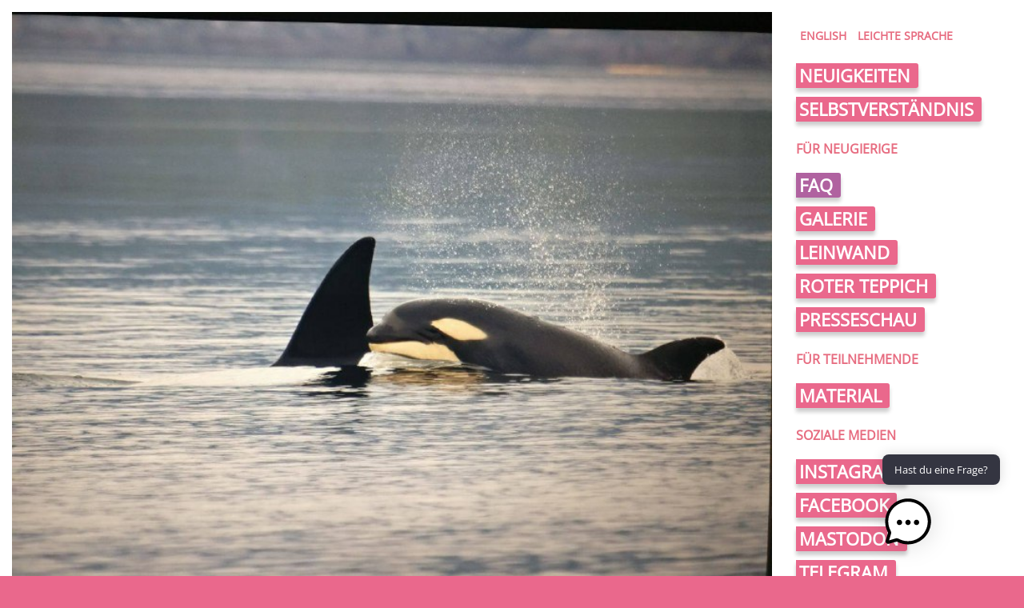

--- FILE ---
content_type: text/html; charset=UTF-8
request_url: https://neustadt-art-festival.de/event/walgesaenge-vom-whale-point/
body_size: 12257
content:
<!DOCTYPE html>
<html lang="de"><head>

    <meta http-equiv="Content-Type" content="text/html; charset=utf-8" />
    <meta name="viewport" content="width=device-width; initial-scale=1.0;">

    <title>Walgesänge vom Whale Point  &#8211;  Neustadt Art Festival</title>

    <link rel="stylesheet" href="https://neustadt-art-festival.de/wp-content/themes/naf/style.css"
          type="text/css" />
    <link rel="pingback" href="https://neustadt-art-festival.de/xmlrpc.php" />

    <meta name='robots' content='max-image-preview:large' />
<link rel='dns-prefetch' href='//static.addtoany.com' />
<link rel="alternate" type="application/rss+xml" title="Neustadt Art Festival &raquo; Walgesänge vom Whale Point-Kommentar-Feed" href="https://neustadt-art-festival.de/event/walgesaenge-vom-whale-point/feed/" />
<link rel="alternate" title="oEmbed (JSON)" type="application/json+oembed" href="https://neustadt-art-festival.de/wp-json/oembed/1.0/embed?url=https%3A%2F%2Fneustadt-art-festival.de%2Fevent%2Fwalgesaenge-vom-whale-point%2F" />
<link rel="alternate" title="oEmbed (XML)" type="text/xml+oembed" href="https://neustadt-art-festival.de/wp-json/oembed/1.0/embed?url=https%3A%2F%2Fneustadt-art-festival.de%2Fevent%2Fwalgesaenge-vom-whale-point%2F&#038;format=xml" />
		<style>
			.lazyload,
			.lazyloading {
				max-width: 100%;
			}
		</style>
		<style id='wp-img-auto-sizes-contain-inline-css' type='text/css'>
img:is([sizes=auto i],[sizes^="auto," i]){contain-intrinsic-size:3000px 1500px}
/*# sourceURL=wp-img-auto-sizes-contain-inline-css */
</style>
<style id='wp-block-library-inline-css' type='text/css'>
:root{--wp-block-synced-color:#7a00df;--wp-block-synced-color--rgb:122,0,223;--wp-bound-block-color:var(--wp-block-synced-color);--wp-editor-canvas-background:#ddd;--wp-admin-theme-color:#007cba;--wp-admin-theme-color--rgb:0,124,186;--wp-admin-theme-color-darker-10:#006ba1;--wp-admin-theme-color-darker-10--rgb:0,107,160.5;--wp-admin-theme-color-darker-20:#005a87;--wp-admin-theme-color-darker-20--rgb:0,90,135;--wp-admin-border-width-focus:2px}@media (min-resolution:192dpi){:root{--wp-admin-border-width-focus:1.5px}}.wp-element-button{cursor:pointer}:root .has-very-light-gray-background-color{background-color:#eee}:root .has-very-dark-gray-background-color{background-color:#313131}:root .has-very-light-gray-color{color:#eee}:root .has-very-dark-gray-color{color:#313131}:root .has-vivid-green-cyan-to-vivid-cyan-blue-gradient-background{background:linear-gradient(135deg,#00d084,#0693e3)}:root .has-purple-crush-gradient-background{background:linear-gradient(135deg,#34e2e4,#4721fb 50%,#ab1dfe)}:root .has-hazy-dawn-gradient-background{background:linear-gradient(135deg,#faaca8,#dad0ec)}:root .has-subdued-olive-gradient-background{background:linear-gradient(135deg,#fafae1,#67a671)}:root .has-atomic-cream-gradient-background{background:linear-gradient(135deg,#fdd79a,#004a59)}:root .has-nightshade-gradient-background{background:linear-gradient(135deg,#330968,#31cdcf)}:root .has-midnight-gradient-background{background:linear-gradient(135deg,#020381,#2874fc)}:root{--wp--preset--font-size--normal:16px;--wp--preset--font-size--huge:42px}.has-regular-font-size{font-size:1em}.has-larger-font-size{font-size:2.625em}.has-normal-font-size{font-size:var(--wp--preset--font-size--normal)}.has-huge-font-size{font-size:var(--wp--preset--font-size--huge)}.has-text-align-center{text-align:center}.has-text-align-left{text-align:left}.has-text-align-right{text-align:right}.has-fit-text{white-space:nowrap!important}#end-resizable-editor-section{display:none}.aligncenter{clear:both}.items-justified-left{justify-content:flex-start}.items-justified-center{justify-content:center}.items-justified-right{justify-content:flex-end}.items-justified-space-between{justify-content:space-between}.screen-reader-text{border:0;clip-path:inset(50%);height:1px;margin:-1px;overflow:hidden;padding:0;position:absolute;width:1px;word-wrap:normal!important}.screen-reader-text:focus{background-color:#ddd;clip-path:none;color:#444;display:block;font-size:1em;height:auto;left:5px;line-height:normal;padding:15px 23px 14px;text-decoration:none;top:5px;width:auto;z-index:100000}html :where(.has-border-color){border-style:solid}html :where([style*=border-top-color]){border-top-style:solid}html :where([style*=border-right-color]){border-right-style:solid}html :where([style*=border-bottom-color]){border-bottom-style:solid}html :where([style*=border-left-color]){border-left-style:solid}html :where([style*=border-width]){border-style:solid}html :where([style*=border-top-width]){border-top-style:solid}html :where([style*=border-right-width]){border-right-style:solid}html :where([style*=border-bottom-width]){border-bottom-style:solid}html :where([style*=border-left-width]){border-left-style:solid}html :where(img[class*=wp-image-]){height:auto;max-width:100%}:where(figure){margin:0 0 1em}html :where(.is-position-sticky){--wp-admin--admin-bar--position-offset:var(--wp-admin--admin-bar--height,0px)}@media screen and (max-width:600px){html :where(.is-position-sticky){--wp-admin--admin-bar--position-offset:0px}}

/*# sourceURL=wp-block-library-inline-css */
</style><style id='wp-block-paragraph-inline-css' type='text/css'>
.is-small-text{font-size:.875em}.is-regular-text{font-size:1em}.is-large-text{font-size:2.25em}.is-larger-text{font-size:3em}.has-drop-cap:not(:focus):first-letter{float:left;font-size:8.4em;font-style:normal;font-weight:100;line-height:.68;margin:.05em .1em 0 0;text-transform:uppercase}body.rtl .has-drop-cap:not(:focus):first-letter{float:none;margin-left:.1em}p.has-drop-cap.has-background{overflow:hidden}:root :where(p.has-background){padding:1.25em 2.375em}:where(p.has-text-color:not(.has-link-color)) a{color:inherit}p.has-text-align-left[style*="writing-mode:vertical-lr"],p.has-text-align-right[style*="writing-mode:vertical-rl"]{rotate:180deg}
/*# sourceURL=https://neustadt-art-festival.de/wp-includes/blocks/paragraph/style.min.css */
</style>
<style id='global-styles-inline-css' type='text/css'>
:root{--wp--preset--aspect-ratio--square: 1;--wp--preset--aspect-ratio--4-3: 4/3;--wp--preset--aspect-ratio--3-4: 3/4;--wp--preset--aspect-ratio--3-2: 3/2;--wp--preset--aspect-ratio--2-3: 2/3;--wp--preset--aspect-ratio--16-9: 16/9;--wp--preset--aspect-ratio--9-16: 9/16;--wp--preset--color--black: #000000;--wp--preset--color--cyan-bluish-gray: #abb8c3;--wp--preset--color--white: #ffffff;--wp--preset--color--pale-pink: #f78da7;--wp--preset--color--vivid-red: #cf2e2e;--wp--preset--color--luminous-vivid-orange: #ff6900;--wp--preset--color--luminous-vivid-amber: #fcb900;--wp--preset--color--light-green-cyan: #7bdcb5;--wp--preset--color--vivid-green-cyan: #00d084;--wp--preset--color--pale-cyan-blue: #8ed1fc;--wp--preset--color--vivid-cyan-blue: #0693e3;--wp--preset--color--vivid-purple: #9b51e0;--wp--preset--gradient--vivid-cyan-blue-to-vivid-purple: linear-gradient(135deg,rgb(6,147,227) 0%,rgb(155,81,224) 100%);--wp--preset--gradient--light-green-cyan-to-vivid-green-cyan: linear-gradient(135deg,rgb(122,220,180) 0%,rgb(0,208,130) 100%);--wp--preset--gradient--luminous-vivid-amber-to-luminous-vivid-orange: linear-gradient(135deg,rgb(252,185,0) 0%,rgb(255,105,0) 100%);--wp--preset--gradient--luminous-vivid-orange-to-vivid-red: linear-gradient(135deg,rgb(255,105,0) 0%,rgb(207,46,46) 100%);--wp--preset--gradient--very-light-gray-to-cyan-bluish-gray: linear-gradient(135deg,rgb(238,238,238) 0%,rgb(169,184,195) 100%);--wp--preset--gradient--cool-to-warm-spectrum: linear-gradient(135deg,rgb(74,234,220) 0%,rgb(151,120,209) 20%,rgb(207,42,186) 40%,rgb(238,44,130) 60%,rgb(251,105,98) 80%,rgb(254,248,76) 100%);--wp--preset--gradient--blush-light-purple: linear-gradient(135deg,rgb(255,206,236) 0%,rgb(152,150,240) 100%);--wp--preset--gradient--blush-bordeaux: linear-gradient(135deg,rgb(254,205,165) 0%,rgb(254,45,45) 50%,rgb(107,0,62) 100%);--wp--preset--gradient--luminous-dusk: linear-gradient(135deg,rgb(255,203,112) 0%,rgb(199,81,192) 50%,rgb(65,88,208) 100%);--wp--preset--gradient--pale-ocean: linear-gradient(135deg,rgb(255,245,203) 0%,rgb(182,227,212) 50%,rgb(51,167,181) 100%);--wp--preset--gradient--electric-grass: linear-gradient(135deg,rgb(202,248,128) 0%,rgb(113,206,126) 100%);--wp--preset--gradient--midnight: linear-gradient(135deg,rgb(2,3,129) 0%,rgb(40,116,252) 100%);--wp--preset--font-size--small: 13px;--wp--preset--font-size--medium: 20px;--wp--preset--font-size--large: 36px;--wp--preset--font-size--x-large: 42px;--wp--preset--spacing--20: 0.44rem;--wp--preset--spacing--30: 0.67rem;--wp--preset--spacing--40: 1rem;--wp--preset--spacing--50: 1.5rem;--wp--preset--spacing--60: 2.25rem;--wp--preset--spacing--70: 3.38rem;--wp--preset--spacing--80: 5.06rem;--wp--preset--shadow--natural: 6px 6px 9px rgba(0, 0, 0, 0.2);--wp--preset--shadow--deep: 12px 12px 50px rgba(0, 0, 0, 0.4);--wp--preset--shadow--sharp: 6px 6px 0px rgba(0, 0, 0, 0.2);--wp--preset--shadow--outlined: 6px 6px 0px -3px rgb(255, 255, 255), 6px 6px rgb(0, 0, 0);--wp--preset--shadow--crisp: 6px 6px 0px rgb(0, 0, 0);}:where(.is-layout-flex){gap: 0.5em;}:where(.is-layout-grid){gap: 0.5em;}body .is-layout-flex{display: flex;}.is-layout-flex{flex-wrap: wrap;align-items: center;}.is-layout-flex > :is(*, div){margin: 0;}body .is-layout-grid{display: grid;}.is-layout-grid > :is(*, div){margin: 0;}:where(.wp-block-columns.is-layout-flex){gap: 2em;}:where(.wp-block-columns.is-layout-grid){gap: 2em;}:where(.wp-block-post-template.is-layout-flex){gap: 1.25em;}:where(.wp-block-post-template.is-layout-grid){gap: 1.25em;}.has-black-color{color: var(--wp--preset--color--black) !important;}.has-cyan-bluish-gray-color{color: var(--wp--preset--color--cyan-bluish-gray) !important;}.has-white-color{color: var(--wp--preset--color--white) !important;}.has-pale-pink-color{color: var(--wp--preset--color--pale-pink) !important;}.has-vivid-red-color{color: var(--wp--preset--color--vivid-red) !important;}.has-luminous-vivid-orange-color{color: var(--wp--preset--color--luminous-vivid-orange) !important;}.has-luminous-vivid-amber-color{color: var(--wp--preset--color--luminous-vivid-amber) !important;}.has-light-green-cyan-color{color: var(--wp--preset--color--light-green-cyan) !important;}.has-vivid-green-cyan-color{color: var(--wp--preset--color--vivid-green-cyan) !important;}.has-pale-cyan-blue-color{color: var(--wp--preset--color--pale-cyan-blue) !important;}.has-vivid-cyan-blue-color{color: var(--wp--preset--color--vivid-cyan-blue) !important;}.has-vivid-purple-color{color: var(--wp--preset--color--vivid-purple) !important;}.has-black-background-color{background-color: var(--wp--preset--color--black) !important;}.has-cyan-bluish-gray-background-color{background-color: var(--wp--preset--color--cyan-bluish-gray) !important;}.has-white-background-color{background-color: var(--wp--preset--color--white) !important;}.has-pale-pink-background-color{background-color: var(--wp--preset--color--pale-pink) !important;}.has-vivid-red-background-color{background-color: var(--wp--preset--color--vivid-red) !important;}.has-luminous-vivid-orange-background-color{background-color: var(--wp--preset--color--luminous-vivid-orange) !important;}.has-luminous-vivid-amber-background-color{background-color: var(--wp--preset--color--luminous-vivid-amber) !important;}.has-light-green-cyan-background-color{background-color: var(--wp--preset--color--light-green-cyan) !important;}.has-vivid-green-cyan-background-color{background-color: var(--wp--preset--color--vivid-green-cyan) !important;}.has-pale-cyan-blue-background-color{background-color: var(--wp--preset--color--pale-cyan-blue) !important;}.has-vivid-cyan-blue-background-color{background-color: var(--wp--preset--color--vivid-cyan-blue) !important;}.has-vivid-purple-background-color{background-color: var(--wp--preset--color--vivid-purple) !important;}.has-black-border-color{border-color: var(--wp--preset--color--black) !important;}.has-cyan-bluish-gray-border-color{border-color: var(--wp--preset--color--cyan-bluish-gray) !important;}.has-white-border-color{border-color: var(--wp--preset--color--white) !important;}.has-pale-pink-border-color{border-color: var(--wp--preset--color--pale-pink) !important;}.has-vivid-red-border-color{border-color: var(--wp--preset--color--vivid-red) !important;}.has-luminous-vivid-orange-border-color{border-color: var(--wp--preset--color--luminous-vivid-orange) !important;}.has-luminous-vivid-amber-border-color{border-color: var(--wp--preset--color--luminous-vivid-amber) !important;}.has-light-green-cyan-border-color{border-color: var(--wp--preset--color--light-green-cyan) !important;}.has-vivid-green-cyan-border-color{border-color: var(--wp--preset--color--vivid-green-cyan) !important;}.has-pale-cyan-blue-border-color{border-color: var(--wp--preset--color--pale-cyan-blue) !important;}.has-vivid-cyan-blue-border-color{border-color: var(--wp--preset--color--vivid-cyan-blue) !important;}.has-vivid-purple-border-color{border-color: var(--wp--preset--color--vivid-purple) !important;}.has-vivid-cyan-blue-to-vivid-purple-gradient-background{background: var(--wp--preset--gradient--vivid-cyan-blue-to-vivid-purple) !important;}.has-light-green-cyan-to-vivid-green-cyan-gradient-background{background: var(--wp--preset--gradient--light-green-cyan-to-vivid-green-cyan) !important;}.has-luminous-vivid-amber-to-luminous-vivid-orange-gradient-background{background: var(--wp--preset--gradient--luminous-vivid-amber-to-luminous-vivid-orange) !important;}.has-luminous-vivid-orange-to-vivid-red-gradient-background{background: var(--wp--preset--gradient--luminous-vivid-orange-to-vivid-red) !important;}.has-very-light-gray-to-cyan-bluish-gray-gradient-background{background: var(--wp--preset--gradient--very-light-gray-to-cyan-bluish-gray) !important;}.has-cool-to-warm-spectrum-gradient-background{background: var(--wp--preset--gradient--cool-to-warm-spectrum) !important;}.has-blush-light-purple-gradient-background{background: var(--wp--preset--gradient--blush-light-purple) !important;}.has-blush-bordeaux-gradient-background{background: var(--wp--preset--gradient--blush-bordeaux) !important;}.has-luminous-dusk-gradient-background{background: var(--wp--preset--gradient--luminous-dusk) !important;}.has-pale-ocean-gradient-background{background: var(--wp--preset--gradient--pale-ocean) !important;}.has-electric-grass-gradient-background{background: var(--wp--preset--gradient--electric-grass) !important;}.has-midnight-gradient-background{background: var(--wp--preset--gradient--midnight) !important;}.has-small-font-size{font-size: var(--wp--preset--font-size--small) !important;}.has-medium-font-size{font-size: var(--wp--preset--font-size--medium) !important;}.has-large-font-size{font-size: var(--wp--preset--font-size--large) !important;}.has-x-large-font-size{font-size: var(--wp--preset--font-size--x-large) !important;}
/*# sourceURL=global-styles-inline-css */
</style>

<style id='classic-theme-styles-inline-css' type='text/css'>
/*! This file is auto-generated */
.wp-block-button__link{color:#fff;background-color:#32373c;border-radius:9999px;box-shadow:none;text-decoration:none;padding:calc(.667em + 2px) calc(1.333em + 2px);font-size:1.125em}.wp-block-file__button{background:#32373c;color:#fff;text-decoration:none}
/*# sourceURL=/wp-includes/css/classic-themes.min.css */
</style>
<link rel='stylesheet' id='contact-form-7-css' href='https://neustadt-art-festival.de/wp-content/plugins/contact-form-7/includes/css/styles.css?ver=6.1.4' type='text/css' media='all' />
<link rel='stylesheet' id='eventkrake-frontend-css-css' href='https://neustadt-art-festival.de/wp-content/plugins/g4rf-eventkrake/css/frontend.css?ver=6.9' type='text/css' media='all' />
<link rel='stylesheet' id='eventkrake-leaflet-css-css' href='https://neustadt-art-festival.de/wp-content/plugins/g4rf-eventkrake/leaflet/leaflet.css?ver=6.9' type='text/css' media='all' />
<link rel='stylesheet' id='mgl-css-css' href='https://neustadt-art-festival.de/wp-content/plugins/meow-gallery/app/style.min.css?ver=1767627809' type='text/css' media='all' />
<link rel='stylesheet' id='leaflet-css-css' href='https://neustadt-art-festival.de/wp-content/plugins/meow-lightbox/app/style.min.css?ver=1767627813' type='text/css' media='all' />
<link rel='stylesheet' id='wpm-main-css' href='//neustadt-art-festival.de/wp-content/plugins/wp-multilang/assets/styles/main.min.css?ver=2.4.2-g4rf' type='text/css' media='all' />
<link rel='stylesheet' id='mwai_chatbot_theme_chatgpt-css' href='https://neustadt-art-festival.de/wp-content/plugins/ai-engine-pro/themes/chatgpt.css?ver=1732878196' type='text/css' media='all' />
<link rel='stylesheet' id='mwai_chatbot_theme_messages-css' href='https://neustadt-art-festival.de/wp-content/plugins/ai-engine-pro/themes/messages.css?ver=1732878196' type='text/css' media='all' />
<link rel='stylesheet' id='mwai_chatbot_theme_timeless-css' href='https://neustadt-art-festival.de/wp-content/plugins/ai-engine-pro/themes/timeless.css?ver=1732878196' type='text/css' media='all' />
<link rel='stylesheet' id='addtoany-css' href='https://neustadt-art-festival.de/wp-content/plugins/add-to-any/addtoany.min.css?ver=1.16' type='text/css' media='all' />
<style id='addtoany-inline-css' type='text/css'>
.addtoany_content {
	text-align: right;
}

.addtoany_content::before {
    content: "teilen auf: ";
    font-size: 14px;
	vertical-align: top;
    color: #888;
    padding-right: 5px;
}
/*# sourceURL=addtoany-inline-css */
</style>
<script type="text/javascript" id="addtoany-core-js-before">
/* <![CDATA[ */
window.a2a_config=window.a2a_config||{};a2a_config.callbacks=[];a2a_config.overlays=[];a2a_config.templates={};a2a_localize = {
	Share: "Teilen",
	Save: "Speichern",
	Subscribe: "Abonnieren",
	Email: "E-Mail",
	Bookmark: "Lesezeichen",
	ShowAll: "Alle anzeigen",
	ShowLess: "Weniger anzeigen",
	FindServices: "Dienst(e) suchen",
	FindAnyServiceToAddTo: "Um weitere Dienste ergänzen",
	PoweredBy: "Präsentiert von",
	ShareViaEmail: "Teilen via E-Mail",
	SubscribeViaEmail: "Via E-Mail abonnieren",
	BookmarkInYourBrowser: "Lesezeichen in deinem Browser",
	BookmarkInstructions: "Drücke Ctrl+D oder \u2318+D um diese Seite bei den Lesenzeichen zu speichern.",
	AddToYourFavorites: "Zu deinen Favoriten hinzufügen",
	SendFromWebOrProgram: "Senden von jeder E-Mail Adresse oder E-Mail-Programm",
	EmailProgram: "E-Mail-Programm",
	More: "Mehr&#8230;",
	ThanksForSharing: "Thanks for sharing!",
	ThanksForFollowing: "Thanks for following!"
};

a2a_config.icon_color="transparent,#888888";

//# sourceURL=addtoany-core-js-before
/* ]]> */
</script>
<script type="text/javascript" defer src="https://static.addtoany.com/menu/page.js" id="addtoany-core-js"></script>
<script type="text/javascript" src="https://neustadt-art-festival.de/wp-includes/js/jquery/jquery.min.js?ver=3.7.1" id="jquery-core-js"></script>
<script type="text/javascript" src="https://neustadt-art-festival.de/wp-includes/js/jquery/jquery-migrate.min.js?ver=3.4.1" id="jquery-migrate-js"></script>
<script type="text/javascript" defer src="https://neustadt-art-festival.de/wp-content/plugins/add-to-any/addtoany.min.js?ver=1.1" id="addtoany-jquery-js"></script>
<script type="text/javascript" src="https://neustadt-art-festival.de/wp-includes/js/dist/hooks.min.js?ver=dd5603f07f9220ed27f1" id="wp-hooks-js"></script>
<script type="text/javascript" src="https://neustadt-art-festival.de/wp-includes/js/dist/i18n.min.js?ver=c26c3dc7bed366793375" id="wp-i18n-js"></script>
<script type="text/javascript" id="wp-i18n-js-after">
/* <![CDATA[ */
wp.i18n.setLocaleData( { 'text direction\u0004ltr': [ 'ltr' ] } );
//# sourceURL=wp-i18n-js-after
/* ]]> */
</script>
<script type="text/javascript" src="https://neustadt-art-festival.de/wp-content/plugins/g4rf-eventkrake/leaflet/leaflet.js?ver=6.9" id="eventkrake-leaflet-js-js"></script>
<script type="text/javascript" src="https://neustadt-art-festival.de/wp-content/plugins/g4rf-eventkrake/js/plugin.js?ver=6.9" id="eventkrake-js-js"></script>
<script type="text/javascript" id="mwl-build-js-js-extra">
/* <![CDATA[ */
var mwl_settings = {"api_url":"https://neustadt-art-festival.de/wp-json/meow-lightbox/v1/","rest_nonce":"2923f7c8b9","plugin_url":"https://neustadt-art-festival.de/wp-content/plugins/meow-lightbox/app/","version":"1767627813","settings":{"rtf_slider_fix":false,"engine":"default","backdrop_opacity":85,"theme":"dark","flat_orientation":"below","orientation":"auto","selector":".entry-content, .gallery, .mgl-gallery, .wp-block-gallery,  .wp-block-image","selector_ahead":false,"deep_linking":false,"deep_linking_slug":"mwl","rendering_delay":300,"skip_dynamic_fetch":false,"include_orphans":false,"js_logs":false,"social_sharing":false,"social_sharing_facebook":true,"social_sharing_twitter":true,"social_sharing_pinterest":true,"separate_galleries":true,"disable_arrows_on_mobile":false,"animation_toggle":"none","animation_speed":"normal","low_res_placeholder":false,"wordpress_big_image":false,"right_click_protection":false,"magnification":true,"full_screen":true,"anti_selector":".blog, .archive, .emoji, .attachment-post-image, .no-lightbox","preloading":false,"download_link":true,"caption_source":"caption","caption_ellipsis":true,"exif":{"title":"","caption":"","camera":false,"lens":false,"date":false,"date_timezone":false,"shutter_speed":false,"aperture":false,"focal_length":false,"copyright":false,"author":false,"iso":false,"keywords":false,"metadata_toggle":false,"metadata_toggle_start_hidden":false},"slideshow":{"enabled":false,"timer":3000},"map":{"enabled":false}}};
//# sourceURL=mwl-build-js-js-extra
/* ]]> */
</script>
<script type="text/javascript" src="https://neustadt-art-festival.de/wp-content/plugins/meow-lightbox/app/lightbox.js?ver=1767627813" id="mwl-build-js-js"></script>
<script type="text/javascript" src="https://neustadt-art-festival.de/wp-includes/js/dist/vendor/react.min.js?ver=18.3.1.1" id="react-js"></script>
<script type="text/javascript" src="https://neustadt-art-festival.de/wp-includes/js/dist/vendor/react-dom.min.js?ver=18.3.1.1" id="react-dom-js"></script>
<script type="text/javascript" src="https://neustadt-art-festival.de/wp-includes/js/dist/escape-html.min.js?ver=6561a406d2d232a6fbd2" id="wp-escape-html-js"></script>
<script type="text/javascript" src="https://neustadt-art-festival.de/wp-includes/js/dist/element.min.js?ver=6a582b0c827fa25df3dd" id="wp-element-js"></script>
<script type="text/javascript" src="https://neustadt-art-festival.de/wp-content/plugins/ai-engine-pro/app/chatbot.js?ver=1732878196" id="mwai_chatbot-js"></script>
<script type="text/javascript" src="https://neustadt-art-festival.de/wp-content/themes/naf/js/theme.js?ver=6.9" id="naf-theme-js-js"></script>
<link rel="https://api.w.org/" href="https://neustadt-art-festival.de/wp-json/" /><link rel="alternate" title="JSON" type="application/json" href="https://neustadt-art-festival.de/wp-json/wp/v2/eventkrake_event/7063" /><link rel="EditURI" type="application/rsd+xml" title="RSD" href="https://neustadt-art-festival.de/xmlrpc.php?rsd" />
<meta name="generator" content="WordPress 6.9" />
<link rel="canonical" href="https://neustadt-art-festival.de/event/walgesaenge-vom-whale-point/" />
<link rel='shortlink' href='https://neustadt-art-festival.de/?p=7063' />
<link rel="alternate" hreflang="x-default" href="https://neustadt-art-festival.de/event/walgesaenge-vom-whale-point/"/>
<link rel="alternate" hreflang="de-de" href="https://neustadt-art-festival.de/event/walgesaenge-vom-whale-point/"/>
<link rel="alternate" hreflang="en-us" href="https://neustadt-art-festival.de/en/event/walgesaenge-vom-whale-point/"/>
		<script>
			document.documentElement.className = document.documentElement.className.replace('no-js', 'js');
		</script>
				<style>
			.no-js img.lazyload {
				display: none;
			}

			figure.wp-block-image img.lazyloading {
				min-width: 150px;
			}

			.lazyload,
			.lazyloading {
				--smush-placeholder-width: 100px;
				--smush-placeholder-aspect-ratio: 1/1;
				width: var(--smush-image-width, var(--smush-placeholder-width)) !important;
				aspect-ratio: var(--smush-image-aspect-ratio, var(--smush-placeholder-aspect-ratio)) !important;
			}

						.lazyload, .lazyloading {
				opacity: 0;
			}

			.lazyloaded {
				opacity: 1;
				transition: opacity 400ms;
				transition-delay: 0ms;
			}

					</style>
		<!-- Analytics by WP Statistics - https://wp-statistics.com -->
<link rel="icon" href="https://neustadt-art-festival.de/wp-content/uploads/2024/04/cropped-icon-32x32.jpg" sizes="32x32" />
<link rel="icon" href="https://neustadt-art-festival.de/wp-content/uploads/2024/04/cropped-icon-192x192.jpg" sizes="192x192" />
<link rel="apple-touch-icon" href="https://neustadt-art-festival.de/wp-content/uploads/2024/04/cropped-icon-180x180.jpg" />
<meta name="msapplication-TileImage" content="https://neustadt-art-festival.de/wp-content/uploads/2024/04/cropped-icon-270x270.jpg" />
		<style type="text/css" id="wp-custom-css">
			.leichtesprache {
 	line-height: 2.4;
	margin-top: 50px;
	margin-bottom 50px;
}
.leichtesprache_list {
 	line-height: 2.4;
}

#donate-button {
	display: block;
	margin: 0 15%;
	
	border: solid 1px var(--naf-widget-border-color);
	border-radius: 25px;
	background-color: var(--naf-link-color-hover);
	
	text-align: center;
	text-decoration: none;
	font-weight: bold;
	font-size: 1.2em;
	line-height: 2;
}
#donate-button:hover {
	color: var(--naf-menu-a-background);
	border-color: var(--naf-menu-a-background);
}

/* eventkrake links */
.naf-eventkrake-links ul {
	margin: 30px 0;
}
.naf-eventkrake-links li {
	display: inline-block;
  margin: 5px 10px;
}
.naf-eventkrake-links a {
	padding: 10px 20px;

	font-weight: bold;
	text-decoration: none;
	
	color: var(--naf-menu-a-color);
	background-color: var(--naf-menu-a-background);
	border: solid 1px var(--naf-widget-border-color);
}
.naf-eventkrake-links a:hover {
	background-color: var(--naf-menu-a-hover-background);
}		</style>
		
</head><body 
    class="no-frontpage 
    ltr">

<div id="mobile-menu-button" class="mobile">
    <span class="menu-button-caption">&equiv; Menü</span>
    <div id="mobile-right">
        <div class="naf-sidebar-menu">
            <p><div><div class="menu-sprachenmenue-container"><ul id="menu-sprachenmenue" class="menu"><li id="menu-item-9265" class="lang-switcher menu-item menu-item-type-custom menu-item-object-custom menu-item-9265"><a href="?lang=en">english</a></li>
<li id="menu-item-9263" class="lang-switcher menu-item menu-item-type-post_type menu-item-object-page menu-item-9263"><a href="https://neustadt-art-festival.de/leichtesprache-aufruf/">Leichte Sprache</a></li>
</ul></div></div><div><div class="menu-hauptmenue-container"><ul id="menu-hauptmenue" class="menu"><li id="menu-item-6412" class="menu-item menu-item-type-taxonomy menu-item-object-category menu-item-6412"><a href="https://neustadt-art-festival.de/category/news/">Neuigkeiten</a></li>
<li id="menu-item-3334" class="menu-item menu-item-type-post_type menu-item-object-page menu-item-3334"><a href="https://neustadt-art-festival.de/selbstverstaendnis/">Selbstverständnis</a></li>
</ul></div></div><div></div><div><h4>Für Neugierige</h4><div class="menu-infomenue-container"><ul id="menu-infomenue" class="menu"><li id="menu-item-6416" class="highlighted menu-item menu-item-type-post_type menu-item-object-page menu-item-6416"><a href="https://neustadt-art-festival.de/faq/">FAQ</a></li>
<li id="menu-item-6417" class="menu-item menu-item-type-post_type menu-item-object-page menu-item-6417"><a href="https://neustadt-art-festival.de/galerie/">Galerie</a></li>
<li id="menu-item-6420" class="menu-item menu-item-type-post_type menu-item-object-page menu-item-6420"><a href="https://neustadt-art-festival.de/leinwand/">Leinwand</a></li>
<li id="menu-item-6421" class="menu-item menu-item-type-post_type menu-item-object-page menu-item-6421"><a href="https://neustadt-art-festival.de/fame/">Roter Teppich</a></li>
<li id="menu-item-6418" class="menu-item menu-item-type-post_type menu-item-object-page menu-item-6418"><a href="https://neustadt-art-festival.de/presse/">Presseschau</a></li>
</ul></div></div><div><h4>Für Teilnehmende</h4><div class="menu-teilnahmemenue-container"><ul id="menu-teilnahmemenue" class="menu"><li id="menu-item-6423" class="menu-item menu-item-type-post_type menu-item-object-page menu-item-6423"><a href="https://neustadt-art-festival.de/material/">Material</a></li>
</ul></div></div><div><h4>Soziale Medien</h4><div class="menu-socialmediamenue-container"><ul id="menu-socialmediamenue" class="menu"><li id="menu-item-6424" class="menu-item menu-item-type-custom menu-item-object-custom menu-item-6424"><a href="https://www.instagram.com/neustadtartfestival/">Instagram</a></li>
<li id="menu-item-6425" class="menu-item menu-item-type-custom menu-item-object-custom menu-item-6425"><a href="https://www.facebook.com/pg/NeustadtArtKollektiv/">Facebook</a></li>
<li id="menu-item-6426" class="menu-item menu-item-type-custom menu-item-object-custom menu-item-6426"><a href="https://dresden.network/@neustadtartkollektiv">Mastodon</a></li>
<li id="menu-item-9083" class="menu-item menu-item-type-custom menu-item-object-custom menu-item-9083"><a href="https://t.me/neustadtartkollektiv">Telegram</a></li>
</ul></div></div></p>
    </div><!-- sidebar-menu -->

<div class="naf-sidebar-dates desktop widget">
    <h4>Termine</h4>
    
<!-- naf itsself -->
<h5>Neustadt Art Festival 2024</h5>
<p>
    27. Sep.    –
    29. Sep.</p>

</div><!-- sidebar-dates -->

<div class="naf-sidebar-spenden widget">
            <p><div><h4>Spendenaktion</h4>			<div class="textwidget"><p>Wir haben wie jedes Jahr eine Spendenaktion um unseren Eigenanteil zu decken. <strong>Und dabei könnt ihr uns helfen!</strong></p>
</div>
		</div><div><div class="textwidget custom-html-widget"><iframe data-src="https://secure.fundraisingbox.com/app/widget?hash=ZpaqyQAGUMI6fSP4B6yb%2BGHOxJsLSRnaZixrhRS9sPR9h4LBD0hJvnxyfIROtbr6IceYwV4RE%2Bh8cHfeUv2u%2B2mOlMhPSU%2F8PGt0j1Os97txxIPPBl9DtSkxJsABt7ngdZrYklpFR6Q2KSLPAbez%2FW7F1NJCQFThJCI7mQ22p%2F0vjdTHCkFI6m4kO4kevO7ld9OAxxxNS%2F0mb2nGTKC693aC2IJVVVj2ATAgggL2t%2BwzxY3OIwtTuEduc9JgteigQZfT0yIaCaYAeHzSe6bn6RTIk7p0FxKUT2Qopn2y9phfiYWidUYakxwocbFrs6fOWomFpidbS4UddGTrLv311U%2BZgfh4ARefHmRk6y7r9dUAj5D6dxIFhxN3a6hz%2F%2FWUQMXX%2BDFMGJJCdiqoIav1wxrYz%2FVgEk%2BKD2ch%2FiD6rpgQwIy6LVxSxBd%2BO6ors7aCSt%2BUuWMbSdxBOXKvOeWkgxuDxtx7CEKVJGEmt3L3o7FCxJKEHwgcgD8oPKB5ubKk&extended=1" name="fundraisingBoxWidget" sandbox="allow-forms allow-modals allow-orientation-lock allow-pointer-lock allow-popups allow-popups-to-escape-sandbox allow-same-origin allow-scripts allow-top-navigation" frameborder="0" height="100" width="100%" scrolling="no" allowtransparency="true" title="FundraisingBox Widget" src="[data-uri]" class="lazyload" data-load-mode="1"></iframe></div></div><div><div class="textwidget custom-html-widget"><a id="donate-button" href="/spenden">Spenden</a></div></div></p>
    </div><!-- sidebar-spenden -->

<div class="naf-sidebar-archiv widget">
    <h4>Archiv</h4>
    
    <ul><li><a href="https://neustadt-art-festival.de/program-archive/?festival=2023">Programm NAF 2023</a></li><li><a href="https://neustadt-art-festival.de/program-archive/?festival=2022">Programm NAF 2022</a></li><li><a href="https://neustadt-art-festival.de/program-archive/?festival=2021">Programm NAF 2021</a></li><li><a href="https://neustadt-art-festival.de/program-archive/?festival=2020">Programm NAF 2020</a></li><li><a href="https://neustadt-art-festival.de/program-archive/?festival=2019">Programm NAF 2019</a></li><li><a href="https://neustadt-art-festival.de/program-archive/?festival=2018">Programm NAF 2018</a></li><li><a href="https://neustadt-art-festival.de/program-archive/?festival=2017">Programm NAF 2017</a></li><li><a href="https://neustadt-art-festival.de/program-archive/?festival=2016">Programm NAF 2016</a></li></ul>

</div><!-- sidebar-archiv -->

<div class="naf-sidebar-support widget">
            <p><div><h4>Das NAF wird unterstützt von:</h4>			<div class="textwidget"></div>
		</div><div><a href="https://neustadt-art-kollektiv.org"><img width="500" height="500" src="https://neustadt-art-festival.de/wp-content/uploads/2023/05/logo-NAK.jpg" class="image wp-image-6398  attachment-full size-full" alt="Neustadt Art Kollektiv" style="max-width: 100%; height: auto;" decoding="async" fetchpriority="high" srcset="https://neustadt-art-festival.de/wp-content/uploads/2023/05/logo-NAK.jpg 500w, https://neustadt-art-festival.de/wp-content/uploads/2023/05/logo-NAK-300x300.jpg 300w, https://neustadt-art-festival.de/wp-content/uploads/2023/05/logo-NAK-150x150.jpg 150w" sizes="(max-width: 500px) 100vw, 500px" /></a></div><div><a href="http://www.dresden.de/de/rathaus/aemter-und-einrichtungen/oe/dborg/stadt_dresden_6894.php"><img width="168" height="120" data-src="https://neustadt-art-festival.de/wp-content/uploads/2023/05/logo-kulturamt-lhdd-q.jpg" class="image wp-image-6397  attachment-full size-full lazyload" alt="Amt für Kultur- und Denkmalschutz der Landeshauptstadt Dresden" style="--smush-placeholder-width: 168px; --smush-placeholder-aspect-ratio: 168/120;max-width: 100%; height: auto;" decoding="async" src="[data-uri]" /></a></div><div><a href="https://www.dresden.de/de/rathaus/stadtbezirksaemter/neustadt.php"><img width="620" height="443" data-src="https://neustadt-art-festival.de/wp-content/uploads/2023/04/Foerderlosgo_Stadtbezirksbeirat_Neustadt_schmal.png" class="image wp-image-6334  attachment-full size-full lazyload" alt="Stadtbezirksbeirat Dresden-Neustadt" style="--smush-placeholder-width: 620px; --smush-placeholder-aspect-ratio: 620/443;max-width: 100%; height: auto;" decoding="async" data-srcset="https://neustadt-art-festival.de/wp-content/uploads/2023/04/Foerderlosgo_Stadtbezirksbeirat_Neustadt_schmal.png 620w, https://neustadt-art-festival.de/wp-content/uploads/2023/04/Foerderlosgo_Stadtbezirksbeirat_Neustadt_schmal-300x214.png 300w" data-sizes="(max-width: 620px) 100vw, 620px" src="[data-uri]" /></a></div><div><a href="https://www.stiftung-dresden-neustadt.de/"><img width="401" height="96" data-src="https://neustadt-art-festival.de/wp-content/uploads/2023/05/st-aeu-neu.jpg" class="image wp-image-6408  attachment-full size-full lazyload" alt="Stiftung Äußere Neustadt Dresden" style="--smush-placeholder-width: 401px; --smush-placeholder-aspect-ratio: 401/96;max-width: 100%; height: auto;" decoding="async" data-srcset="https://neustadt-art-festival.de/wp-content/uploads/2023/05/st-aeu-neu.jpg 401w, https://neustadt-art-festival.de/wp-content/uploads/2023/05/st-aeu-neu-300x72.jpg 300w" data-sizes="(max-width: 401px) 100vw, 401px" src="[data-uri]" /></a></div><div><h4>Prüfsiegel Leichte Sprache</h4><a href="https://www.leben-mit-handicaps.de/"><img width="296" height="260" data-src="https://neustadt-art-festival.de/wp-content/uploads/2024/07/Marke-gute-Leichte-Sprache_print.jpg" class="image wp-image-9404  attachment-full size-full lazyload" alt="" style="--smush-placeholder-width: 296px; --smush-placeholder-aspect-ratio: 296/260;max-width: 100%; height: auto;" decoding="async" src="[data-uri]" /></a></div></p>
    </div><!-- sidebar-support -->    </div>
</div>

<div id="left">

    <div id="banner">        <img data-src="https://neustadt-art-festival.de/wp-content/uploads/2023/08/canvas.png" alt="NAF-Banner" src="[data-uri]" class="lazyload" style="--smush-placeholder-width: 800px; --smush-placeholder-aspect-ratio: 800/600;" />
    </div><!-- banner -->

    <div id="main">


<post class="post-7063 eventkrake_event type-eventkrake_event status-publish has-post-thumbnail hentry category-61 eventkrake-accessibility- 
    eventkrake-accessibility-">

<h2 class="title">Walgesänge vom Whale Point</h2>

    <p>
        <em>Adresse:</em>
        <a href="https://neustadt-art-festival.de/location/hinterhof-im-hecht/?festival=2023">Hinterhof im Hecht</a>,        
        <a href="http://www.openstreetmap.org/?mlat=51.07277355&mlon=13.744804977827526#map=18/51.07277355/13.744804977827526">Johann-Meyer-Straße 1, 01097 Dresden</a><br />
            </p>
    
    
<p>    
    <b>
        Samstag,
        23.09.2023.
        10:00 Uhr bis 12:00 Uhr    </b>
        <br />
    
</p>


    <div class="entry naf-archive-message">
        <h4>Das ist eine Veranstaltung aus dem Jahr 2023. Zum <a href="https://neustadt-art-festival.de/program/">aktuellen Programm geht es hier</a>.</h4>
    </div>



<div class="entry">
    
<p>Hier könnt ihr Rufen und Gesängen von Buckelwalen, Orcas und Finnwalen lauschen und ihnen beim täglichen Majestätischsein, Fressen und aus dem Wasser springen zusehen. Die Aufnahmen stammen vom Whalepoint an der Westküste Kanadas, wo ein winziges Team um Hermann Meuter Tag und Nacht Wale beobachtet. Derzeit hilft die Studentin und gebürtige Radebeulerin Antonia Schurig vor Ort, welche aus der Ferne ein kleinen Einblick in diese Welt geben wird.</p>
</div>

<!-- links -->

<div class="entry naf-eventkrake-links"><ul></ul></div>

<!-- artists and categories -->

<p class="artists-database">        <b>Künstler·innen: </b>
        <a href="https://neustadt-art-festival.de/artist/aluna/?festival=2023">ALUNA</a>        <br />
    <b>Kategorien: </b>
    Chillout</p>

</post>

    </div><!-- main -->

    <div id="footer">
                    <p><p>			<div class="textwidget"><p><!-- wp:paragraph --></p>
<p>© 2024 Nadine Aleithe, <a href="https://www.thomasschreiter.de/">Thomas Schreiter</a> &#038; <a href="https://jankossick.de">Jan Kossick</a> | Plakat &#038; Grafik 2024: <a href="https://www.carolingaertner.de/" target="_blank" rel="noopener"><span class="x1lliihq x1plvlek xryxfnj x1n2onr6 x193iq5w xeuugli x1fj9vlw x13faqbe x1vvkbs x1s928wv xhkezso x1gmr53x x1cpjm7i x1fgarty x1943h6x x1i0vuye xvs91rp x1s688f x5n08af x10wh9bi x1wdrske x8viiok x18hxmgj" dir="auto">Carolin Gärtner</span></a><br />
<a href="https://neustadt-art-festival.de/impressum/">Impressum</a> <a href="https://neustadt-art-kollektiv.org/datenschutz/">Datenschutzerklärung</a> | Gemacht mit <a href="https://de.wordpress.org/">WordPress</a>, <a href="https://eventkrake.de">Eventkrake</a>, <a href="https://wordpress.org/plugins/wp-multilang/">WP Multilang</a> und <a href="https://localise.biz/wordpress/plugin">Loco Translate</a>.</p>
<p><!-- /wp:paragraph --></p>
</div>
		</p></p>
            </div><!-- footer -->

</div><!-- left -->

<div id="right">
    <div class="naf-sidebar-menu">
            <p><div><div class="menu-sprachenmenue-container"><ul id="menu-sprachenmenue-1" class="menu"><li class="lang-switcher menu-item menu-item-type-custom menu-item-object-custom menu-item-9265"><a href="?lang=en">english</a></li>
<li class="lang-switcher menu-item menu-item-type-post_type menu-item-object-page menu-item-9263"><a href="https://neustadt-art-festival.de/leichtesprache-aufruf/">Leichte Sprache</a></li>
</ul></div></div><div><div class="menu-hauptmenue-container"><ul id="menu-hauptmenue-1" class="menu"><li class="menu-item menu-item-type-taxonomy menu-item-object-category menu-item-6412"><a href="https://neustadt-art-festival.de/category/news/">Neuigkeiten</a></li>
<li class="menu-item menu-item-type-post_type menu-item-object-page menu-item-3334"><a href="https://neustadt-art-festival.de/selbstverstaendnis/">Selbstverständnis</a></li>
</ul></div></div><div></div><div><h4>Für Neugierige</h4><div class="menu-infomenue-container"><ul id="menu-infomenue-1" class="menu"><li class="highlighted menu-item menu-item-type-post_type menu-item-object-page menu-item-6416"><a href="https://neustadt-art-festival.de/faq/">FAQ</a></li>
<li class="menu-item menu-item-type-post_type menu-item-object-page menu-item-6417"><a href="https://neustadt-art-festival.de/galerie/">Galerie</a></li>
<li class="menu-item menu-item-type-post_type menu-item-object-page menu-item-6420"><a href="https://neustadt-art-festival.de/leinwand/">Leinwand</a></li>
<li class="menu-item menu-item-type-post_type menu-item-object-page menu-item-6421"><a href="https://neustadt-art-festival.de/fame/">Roter Teppich</a></li>
<li class="menu-item menu-item-type-post_type menu-item-object-page menu-item-6418"><a href="https://neustadt-art-festival.de/presse/">Presseschau</a></li>
</ul></div></div><div><h4>Für Teilnehmende</h4><div class="menu-teilnahmemenue-container"><ul id="menu-teilnahmemenue-1" class="menu"><li class="menu-item menu-item-type-post_type menu-item-object-page menu-item-6423"><a href="https://neustadt-art-festival.de/material/">Material</a></li>
</ul></div></div><div><h4>Soziale Medien</h4><div class="menu-socialmediamenue-container"><ul id="menu-socialmediamenue-1" class="menu"><li class="menu-item menu-item-type-custom menu-item-object-custom menu-item-6424"><a href="https://www.instagram.com/neustadtartfestival/">Instagram</a></li>
<li class="menu-item menu-item-type-custom menu-item-object-custom menu-item-6425"><a href="https://www.facebook.com/pg/NeustadtArtKollektiv/">Facebook</a></li>
<li class="menu-item menu-item-type-custom menu-item-object-custom menu-item-6426"><a href="https://dresden.network/@neustadtartkollektiv">Mastodon</a></li>
<li class="menu-item menu-item-type-custom menu-item-object-custom menu-item-9083"><a href="https://t.me/neustadtartkollektiv">Telegram</a></li>
</ul></div></div></p>
    </div><!-- sidebar-menu -->

<div class="naf-sidebar-dates desktop widget">
    <h4>Termine</h4>
    
<!-- naf itsself -->
<h5>Neustadt Art Festival 2024</h5>
<p>
    27. Sep.    –
    29. Sep.</p>

</div><!-- sidebar-dates -->

<div class="naf-sidebar-spenden widget">
            <p><div><h4>Spendenaktion</h4>			<div class="textwidget"><p>Wir haben wie jedes Jahr eine Spendenaktion um unseren Eigenanteil zu decken. <strong>Und dabei könnt ihr uns helfen!</strong></p>
</div>
		</div><div><div class="textwidget custom-html-widget"><iframe data-src="https://secure.fundraisingbox.com/app/widget?hash=ZpaqyQAGUMI6fSP4B6yb%2BGHOxJsLSRnaZixrhRS9sPR9h4LBD0hJvnxyfIROtbr6IceYwV4RE%2Bh8cHfeUv2u%2B2mOlMhPSU%2F8PGt0j1Os97txxIPPBl9DtSkxJsABt7ngdZrYklpFR6Q2KSLPAbez%2FW7F1NJCQFThJCI7mQ22p%2F0vjdTHCkFI6m4kO4kevO7ld9OAxxxNS%2F0mb2nGTKC693aC2IJVVVj2ATAgggL2t%2BwzxY3OIwtTuEduc9JgteigQZfT0yIaCaYAeHzSe6bn6RTIk7p0FxKUT2Qopn2y9phfiYWidUYakxwocbFrs6fOWomFpidbS4UddGTrLv311U%2BZgfh4ARefHmRk6y7r9dUAj5D6dxIFhxN3a6hz%2F%2FWUQMXX%2BDFMGJJCdiqoIav1wxrYz%2FVgEk%2BKD2ch%2FiD6rpgQwIy6LVxSxBd%2BO6ors7aCSt%2BUuWMbSdxBOXKvOeWkgxuDxtx7CEKVJGEmt3L3o7FCxJKEHwgcgD8oPKB5ubKk&extended=1" name="fundraisingBoxWidget" sandbox="allow-forms allow-modals allow-orientation-lock allow-pointer-lock allow-popups allow-popups-to-escape-sandbox allow-same-origin allow-scripts allow-top-navigation" frameborder="0" height="100" width="100%" scrolling="no" allowtransparency="true" title="FundraisingBox Widget" src="[data-uri]" class="lazyload" data-load-mode="1"></iframe></div></div><div><div class="textwidget custom-html-widget"><a id="donate-button" href="/spenden">Spenden</a></div></div></p>
    </div><!-- sidebar-spenden -->

<div class="naf-sidebar-archiv widget">
    <h4>Archiv</h4>
    
    <ul><li><a href="https://neustadt-art-festival.de/program-archive/?festival=2023">Programm NAF 2023</a></li><li><a href="https://neustadt-art-festival.de/program-archive/?festival=2022">Programm NAF 2022</a></li><li><a href="https://neustadt-art-festival.de/program-archive/?festival=2021">Programm NAF 2021</a></li><li><a href="https://neustadt-art-festival.de/program-archive/?festival=2020">Programm NAF 2020</a></li><li><a href="https://neustadt-art-festival.de/program-archive/?festival=2019">Programm NAF 2019</a></li><li><a href="https://neustadt-art-festival.de/program-archive/?festival=2018">Programm NAF 2018</a></li><li><a href="https://neustadt-art-festival.de/program-archive/?festival=2017">Programm NAF 2017</a></li><li><a href="https://neustadt-art-festival.de/program-archive/?festival=2016">Programm NAF 2016</a></li></ul>

</div><!-- sidebar-archiv -->

<div class="naf-sidebar-support widget">
            <p><div><h4>Das NAF wird unterstützt von:</h4>			<div class="textwidget"></div>
		</div><div><a href="https://neustadt-art-kollektiv.org"><img width="500" height="500" data-src="https://neustadt-art-festival.de/wp-content/uploads/2023/05/logo-NAK.jpg" class="image wp-image-6398  attachment-full size-full lazyload" alt="Neustadt Art Kollektiv" style="--smush-placeholder-width: 500px; --smush-placeholder-aspect-ratio: 500/500;max-width: 100%; height: auto;" decoding="async" data-srcset="https://neustadt-art-festival.de/wp-content/uploads/2023/05/logo-NAK.jpg 500w, https://neustadt-art-festival.de/wp-content/uploads/2023/05/logo-NAK-300x300.jpg 300w, https://neustadt-art-festival.de/wp-content/uploads/2023/05/logo-NAK-150x150.jpg 150w" data-sizes="(max-width: 500px) 100vw, 500px" src="[data-uri]" /></a></div><div><a href="http://www.dresden.de/de/rathaus/aemter-und-einrichtungen/oe/dborg/stadt_dresden_6894.php"><img width="168" height="120" data-src="https://neustadt-art-festival.de/wp-content/uploads/2023/05/logo-kulturamt-lhdd-q.jpg" class="image wp-image-6397  attachment-full size-full lazyload" alt="Amt für Kultur- und Denkmalschutz der Landeshauptstadt Dresden" style="--smush-placeholder-width: 168px; --smush-placeholder-aspect-ratio: 168/120;max-width: 100%; height: auto;" decoding="async" src="[data-uri]" /></a></div><div><a href="https://www.dresden.de/de/rathaus/stadtbezirksaemter/neustadt.php"><img width="620" height="443" data-src="https://neustadt-art-festival.de/wp-content/uploads/2023/04/Foerderlosgo_Stadtbezirksbeirat_Neustadt_schmal.png" class="image wp-image-6334  attachment-full size-full lazyload" alt="Stadtbezirksbeirat Dresden-Neustadt" style="--smush-placeholder-width: 620px; --smush-placeholder-aspect-ratio: 620/443;max-width: 100%; height: auto;" decoding="async" data-srcset="https://neustadt-art-festival.de/wp-content/uploads/2023/04/Foerderlosgo_Stadtbezirksbeirat_Neustadt_schmal.png 620w, https://neustadt-art-festival.de/wp-content/uploads/2023/04/Foerderlosgo_Stadtbezirksbeirat_Neustadt_schmal-300x214.png 300w" data-sizes="(max-width: 620px) 100vw, 620px" src="[data-uri]" /></a></div><div><a href="https://www.stiftung-dresden-neustadt.de/"><img width="401" height="96" data-src="https://neustadt-art-festival.de/wp-content/uploads/2023/05/st-aeu-neu.jpg" class="image wp-image-6408  attachment-full size-full lazyload" alt="Stiftung Äußere Neustadt Dresden" style="--smush-placeholder-width: 401px; --smush-placeholder-aspect-ratio: 401/96;max-width: 100%; height: auto;" decoding="async" data-srcset="https://neustadt-art-festival.de/wp-content/uploads/2023/05/st-aeu-neu.jpg 401w, https://neustadt-art-festival.de/wp-content/uploads/2023/05/st-aeu-neu-300x72.jpg 300w" data-sizes="(max-width: 401px) 100vw, 401px" src="[data-uri]" /></a></div><div><h4>Prüfsiegel Leichte Sprache</h4><a href="https://www.leben-mit-handicaps.de/"><img width="296" height="260" data-src="https://neustadt-art-festival.de/wp-content/uploads/2024/07/Marke-gute-Leichte-Sprache_print.jpg" class="image wp-image-9404  attachment-full size-full lazyload" alt="" style="--smush-placeholder-width: 296px; --smush-placeholder-aspect-ratio: 296/260;max-width: 100%; height: auto;" decoding="async" src="[data-uri]" /></a></div></p>
    </div><!-- sidebar-support --></div>

<script type="speculationrules">
{"prefetch":[{"source":"document","where":{"and":[{"href_matches":"/*"},{"not":{"href_matches":["/wp-*.php","/wp-admin/*","/wp-content/uploads/*","/wp-content/*","/wp-content/plugins/*","/wp-content/themes/naf/*","/*\\?(.+)"]}},{"not":{"selector_matches":"a[rel~=\"nofollow\"]"}},{"not":{"selector_matches":".no-prefetch, .no-prefetch a"}}]},"eagerness":"conservative"}]}
</script>
<div class='mwai-chatbot-container' data-params='{&quot;aiName&quot;:&quot;Ardu: &quot;,&quot;userName&quot;:&quot;Du: &quot;,&quot;guestName&quot;:&quot;Guest:&quot;,&quot;textSend&quot;:&quot;Senden&quot;,&quot;textClear&quot;:&quot;Clear&quot;,&quot;textInputPlaceholder&quot;:&quot;Frag gern etwas\u2026&quot;,&quot;textInputMaxLength&quot;:512,&quot;textCompliance&quot;:&quot;Um deine Fragen und Aussagen zu analysieren, werden diese zu OpenAI.com \u00fcbertragen. Mit der Nutzung dieses Chats stimmst du dem zu.&quot;,&quot;startSentence&quot;:&quot;Hallo, sch\u00f6n dich zu sehen! Ich bin der Chatbot Ardu. Kann ich dir weiterhelfen?&quot;,&quot;localMemory&quot;:1,&quot;themeId&quot;:&quot;chatgpt&quot;,&quot;window&quot;:1,&quot;icon&quot;:&quot;chat-traditional-1.svg&quot;,&quot;iconText&quot;:&quot;Hast du eine Frage?&quot;,&quot;iconTextDelay&quot;:1,&quot;iconAlt&quot;:&quot;AI Chatbot Avatar&quot;,&quot;iconPosition&quot;:&quot;bottom-right&quot;,&quot;iconBubble&quot;:&quot;&quot;,&quot;fullscreen&quot;:&quot;&quot;,&quot;copyButton&quot;:&quot;&quot;}' data-system='{&quot;botId&quot;:&quot;default&quot;,&quot;customId&quot;:null,&quot;userData&quot;:null,&quot;sessionId&quot;:&quot;N\/A&quot;,&quot;restNonce&quot;:null,&quot;contextId&quot;:7063,&quot;pluginUrl&quot;:&quot;https:\/\/neustadt-art-festival.de\/wp-content\/plugins\/ai-engine-pro\/&quot;,&quot;restUrl&quot;:&quot;https:\/\/neustadt-art-festival.de\/wp-json&quot;,&quot;stream&quot;:false,&quot;debugMode&quot;:false,&quot;speech_recognition&quot;:false,&quot;speech_synthesis&quot;:false,&quot;typewriter&quot;:false,&quot;virtual_keyboard_fix&quot;:false,&quot;actions&quot;:[],&quot;blocks&quot;:[],&quot;shortcuts&quot;:[]}' data-theme='{&quot;type&quot;:&quot;internal&quot;,&quot;name&quot;:&quot;ChatGPT&quot;,&quot;themeId&quot;:&quot;chatgpt&quot;,&quot;settings&quot;:[],&quot;style&quot;:&quot;&quot;}'></div><script type="text/javascript" src="https://neustadt-art-festival.de/wp-content/plugins/contact-form-7/includes/swv/js/index.js?ver=6.1.4" id="swv-js"></script>
<script type="text/javascript" id="contact-form-7-js-translations">
/* <![CDATA[ */
( function( domain, translations ) {
	var localeData = translations.locale_data[ domain ] || translations.locale_data.messages;
	localeData[""].domain = domain;
	wp.i18n.setLocaleData( localeData, domain );
} )( "contact-form-7", {"translation-revision-date":"2025-10-26 03:28:49+0000","generator":"GlotPress\/4.0.3","domain":"messages","locale_data":{"messages":{"":{"domain":"messages","plural-forms":"nplurals=2; plural=n != 1;","lang":"de"},"This contact form is placed in the wrong place.":["Dieses Kontaktformular wurde an der falschen Stelle platziert."],"Error:":["Fehler:"]}},"comment":{"reference":"includes\/js\/index.js"}} );
//# sourceURL=contact-form-7-js-translations
/* ]]> */
</script>
<script type="text/javascript" id="contact-form-7-js-before">
/* <![CDATA[ */
var wpcf7 = {
    "api": {
        "root": "https:\/\/neustadt-art-festival.de\/wp-json\/",
        "namespace": "contact-form-7\/v1"
    }
};
//# sourceURL=contact-form-7-js-before
/* ]]> */
</script>
<script type="text/javascript" src="https://neustadt-art-festival.de/wp-content/plugins/contact-form-7/includes/js/index.js?ver=6.1.4" id="contact-form-7-js"></script>
<script type="text/javascript" id="wp-statistics-tracker-js-extra">
/* <![CDATA[ */
var WP_Statistics_Tracker_Object = {"requestUrl":"https://neustadt-art-festival.de/wp-json/wp-statistics/v2","ajaxUrl":"https://neustadt-art-festival.de/wp-admin/admin-ajax.php","hitParams":{"wp_statistics_hit":1,"source_type":"post_type_eventkrake_event","source_id":7063,"search_query":"","signature":"4a788f3524b35878201dd71acd0e23ef","endpoint":"hit"},"option":{"dntEnabled":false,"bypassAdBlockers":false,"consentIntegration":{"name":null,"status":[]},"isPreview":false,"userOnline":false,"trackAnonymously":false,"isWpConsentApiActive":false,"consentLevel":"functional"},"isLegacyEventLoaded":"","customEventAjaxUrl":"https://neustadt-art-festival.de/wp-admin/admin-ajax.php?action=wp_statistics_custom_event&nonce=a5e6f48864","onlineParams":{"wp_statistics_hit":1,"source_type":"post_type_eventkrake_event","source_id":7063,"search_query":"","signature":"4a788f3524b35878201dd71acd0e23ef","action":"wp_statistics_online_check"},"jsCheckTime":"60000"};
//# sourceURL=wp-statistics-tracker-js-extra
/* ]]> */
</script>
<script type="text/javascript" src="https://neustadt-art-festival.de/wp-content/plugins/wp-statistics/assets/js/tracker.js?ver=14.16" id="wp-statistics-tracker-js"></script>
<script type="text/javascript" id="smush-lazy-load-js-before">
/* <![CDATA[ */
var smushLazyLoadOptions = {"autoResizingEnabled":false,"autoResizeOptions":{"precision":5,"skipAutoWidth":true}};
//# sourceURL=smush-lazy-load-js-before
/* ]]> */
</script>
<script type="text/javascript" src="https://neustadt-art-festival.de/wp-content/plugins/wp-smushit/app/assets/js/smush-lazy-load.min.js?ver=3.23.2" id="smush-lazy-load-js"></script>

<div id="naf-page-up">&UpTeeArrow;</div>

</body></html><!--
Performance optimized by Redis Object Cache. Learn more: https://wprediscache.com

Erhielt 8581 Objects (2 MB) von Redis beim Benutzen von PhpRedis (v6.0.0).
-->
<!-- WP Fastest Cache file was created in 0.261 seconds, on 24. January '26 @ 02:34 Uhr --><!-- need to refresh to see cached version -->

--- FILE ---
content_type: text/css
request_url: https://neustadt-art-festival.de/wp-content/plugins/ai-engine-pro/themes/timeless.css?ver=1732878196
body_size: 4494
content:
.mwai-timeless-theme {
  --mwai-spacing: 15px;
  --mwai-fontSize: 13px;
  --mwai-lineHeight: 1.5;
  --mwai-borderRadius: 10px;
  --mwai-width: 360px;
  --mwai-maxHeight: 40vh;
  --mwai-iconTextColor: #FFFFFF;
  --mwai-iconTextBackgroundColor: #2831dc;
  --mwai-fontColor: black;
  --mwai-backgroundPrimaryColor: #fafafa;
  --mwai-backgroundHeaderColor: linear-gradient(130deg, #2831dc 0%, #09a9f8 100%);
  --mwai-bubbleColor: #2831dc;
  --mwai-headerButtonsColor: white;
  --mwai-conversationsBackgroundColor: white;
  --mwai-backgroundUserColor: linear-gradient(130deg, #272fdc 0%, #09a9f8 100%);
  --mwai-backgroundAiColor: #F1F3F7;
  --mwai-backgroundAiSecondaryColor: #ddd;
  --mwai-errorBackgroundColor: #6d2f2a;
  --mwai-errorTextColor: #FFFFFF;
  font-size: var(--mwai-fontSize);
}

.mwai-timeless-theme * {
  box-sizing: border-box;
}

.mwai-timeless-theme.mwai-window .mwai-header {
  height: 80px;
  padding: var(--mwai-spacing);
}

.mwai-timeless-theme.mwai-window .mwai-header .mwai-avatar img {
  width: 48px;
  height: 48px;
}

.mwai-timeless-theme.mwai-window .mwai-header .mwai-name {
  color: white;
  font-size: 140%;
  margin-left: calc(var(--mwai-spacing) / 2);
}

.mwai-timeless-theme.mwai-window .mwai-header .mwai-name small {
  font-size: 75%;
  display: block;
}

.mwai-timeless-theme .mwai-content {
  display: flex;
  background: var(--mwai-backgroundPrimaryColor);
  font-size: var(--mwai-fontSize);
  color: var(--mwai-fontColor);
  border-radius: var(--mwai-borderRadius);
  flex-direction: column;
}

.mwai-timeless-theme .mwai-shortcuts {
  display: flex;
  flex-direction: column;
  align-items: flex-end;
}

.mwai-timeless-theme .mwai-shortcuts .mwai-shortcut {
  margin-bottom: 5px;
  font-size: var(--mwai-fontSize);
  height: inherit;
  min-height: inherit;
  width: inherit;
  min-width: 90px;
  border-radius: var(--mwai-borderRadius);
  padding: 7px 12px;
  cursor: pointer;
  display: flex;
  align-items: center;
  justify-content: end;
}

.mwai-timeless-theme .mwai-shortcuts .mwai-shortcut.mwai-success {
  background: #4caf50;
  color: white;
  box-shadow: 0 0 5px 1px rgba(0, 0, 0, 0.15);
}

.mwai-timeless-theme .mwai-shortcuts .mwai-shortcut.mwai-danger {
  background: #f44336;
  color: white;
  box-shadow: 0 0 5px 1px rgba(0, 0, 0, 0.15);
}

.mwai-timeless-theme .mwai-shortcuts .mwai-shortcut.mwai-warning {
  background: #ff9800;
  color: white;
  box-shadow: 0 0 5px 1px rgba(0, 0, 0, 0.15);
}

.mwai-timeless-theme .mwai-shortcuts .mwai-shortcut.mwai-info {
  background: #2196f3;
  color: white;
  box-shadow: 0 0 5px 1px rgba(0, 0, 0, 0.15);
}

.mwai-timeless-theme .mwai-shortcuts .mwai-shortcut .mwai-icon {
  margin-right: 5px;
}

.mwai-timeless-theme .mwai-shortcuts .mwai-shortcut .mwai-icon img {
  max-height: 16px;
  width: auto;
}

.mwai-timeless-theme .mwai-shortcuts .mwai-shortcut:hover {
  filter: brightness(1.1);
}

.mwai-timeless-theme .mwai-blocks {
  display: flex;
  flex-direction: column;
  padding: var(--mwai-spacing);
  border-top: 0.5px solid rgba(0, 0, 0, 0.15);
  background: var(--mwai-backgroundAiColor);
}

.mwai-timeless-theme .mwai-blocks .mwai-block p:first-child {
  margin-top: 0;
}

.mwai-timeless-theme .mwai-blocks button {
  cursor: pointer;
}

.mwai-timeless-theme .mwai-conversation {
  display: flex;
  flex-direction: column;
  overflow: auto;
  max-height: var(--mwai-maxHeight);
  padding: var(--mwai-spacing);
}

.mwai-timeless-theme .mwai-conversation .mwai-reply {
  margin-bottom: var(--mwai-spacing);
  padding: 7px 12px;
  border-radius: var(--mwai-borderRadius);
  font-size: var(--mwai-fontSize);
  color: var(--mwai-fontColor);
  position: relative;
}

.mwai-timeless-theme .mwai-conversation .mwai-reply .mwai-name,
.mwai-timeless-theme .mwai-conversation .mwai-reply .mwai-name-text {
  display: none;
}

.mwai-timeless-theme .mwai-conversation .mwai-reply * > p:first-child {
  margin-top: 0;
}

.mwai-timeless-theme .mwai-conversation .mwai-reply * > p:last-child {
  margin-bottom: 0;
}

.mwai-timeless-theme .mwai-conversation .mwai-reply.mwai-ai {
  align-self: flex-start;
  background: var(--mwai-backgroundAiColor);
}

.mwai-timeless-theme .mwai-conversation .mwai-reply.mwai-user {
  align-self: flex-end;
  background: var(--mwai-backgroundUserColor);
  color: white;
}

.mwai-timeless-theme .mwai-text {
  flex: auto;
}

.mwai-timeless-theme .mwai-text .mwai-image {
  display: block;
  max-width: 250px;
  height: auto;
  margin: 0 0 10px 0;
  border-radius: var(--mwai-borderRadius);
}

.mwai-timeless-theme .mwai-text .mwai-filename {
  display: flex;
  text-decoration: none;
  border: 1px solid var(--mwai-backgroundPrimaryColor);
  border-radius: var(--mwai-borderRadius);
  color: white;
  padding: 5px 10px;
  margin-bottom: 10px;
}

.mwai-timeless-theme .mwai-text > span > p > *:first-child {
  margin-top: 0;
}

.mwai-timeless-theme .mwai-text a {
  color: #2196f3;
}

.mwai-timeless-theme .mwai-text h1 {
  font-size: 200%;
}

.mwai-timeless-theme .mwai-text h2 {
  font-size: 160%;
}

.mwai-timeless-theme .mwai-text h3 {
  font-size: 140%;
}

.mwai-timeless-theme .mwai-text h4 {
  font-size: 120%;
}

.mwai-timeless-theme .mwai-text p {
  font-size: var(--mwai-fontSize);
  line-height: var(--mwai-lineHeight);
}

.mwai-timeless-theme .mwai-text p code {
  background: var(--mwai-backgroundAiSecondaryColor);
  padding: 2px 6px;
  border-radius: 8px;
  font-size: calc(var(--mwai-fontSize) * 0.9);
  font-family: system-ui;
}

.mwai-timeless-theme .mwai-text pre {
  color: var(--mwai-fontColor);
  border-radius: var(--mwai-borderRadius);
  break-after: auto;
  white-space: pre-wrap;
  max-width: 100%;
  width: 100%;
  font-family: system-ui;
  background: var(--mwai-backgroundAiSecondaryColor);
  padding: var(--mwai-spacing);
}

.mwai-timeless-theme .mwai-text pre code {
  padding: 0 !important;
  font-family: system-ui;
  background: var(--mwai-backgroundAiSecondaryColor);
}

.mwai-timeless-theme .mwai-text ol {
  padding: 0;
  margin: 0 0 0 20px;
}

.mwai-timeless-theme .mwai-text table {
  width: 100%;
  border: 2px solid var(--mwai-backgroundAiSecondaryColor);
  border-collapse: collapse;
}

.mwai-timeless-theme .mwai-text thead {
  background: var(--mwai-backgroundAiSecondaryColor);
}

.mwai-timeless-theme .mwai-text tr,
.mwai-timeless-theme .mwai-text td {
  padding: 2px 5px;
}

.mwai-timeless-theme .mwai-text td {
  border: 2px solid var(--mwai-backgroundAiSecondaryColor);
}

.mwai-timeless-theme .mwai-text .mwai-typewriter {
  display: inline-block;
}

.mwai-timeless-theme .mwai-text .mwai-typewriter > :first-child {
  margin-top: 0;
}

.mwai-timeless-theme .mwai-text > *:first-child {
  margin-top: 0;
}

.mwai-timeless-theme .mwai-text > *:last-child {
  margin-bottom: 0;
}

.mwai-timeless-theme button {
  background: var(--mwai-backgroundUserColor);
  color: white;
  border: none;
  transition: all 0.5s;
  padding: 7px 12px;
  border-radius: var(--mwai-borderRadius);
}

.mwai-timeless-theme .mwai-input {
  display: flex;
  align-items: center;
  width: 100%;
  border-top: 0.5px solid rgba(0, 0, 0, 0.15);
  padding: calc(var(--mwai-spacing) / 2) var(--mwai-spacing);
  position: relative;
}

.mwai-timeless-theme .mwai-input .mwai-input-text {
  flex: auto;
  position: relative;
  display: flex;
  width: 100%;
  background: var(--mwai-backgroundPrimaryColor);
  overflow: hidden;
}

.mwai-timeless-theme .mwai-input .mwai-input-text.mwai-blocked img {
  filter: grayscale(100%);
  opacity: 0.5;
}

.mwai-timeless-theme .mwai-input .mwai-input-text.mwai-dragging {
  border: 1px dashed var(--mwai-backgroundAiSecondaryColor);
}

.mwai-timeless-theme .mwai-input .mwai-input-text textarea {
  background: var(--mwai-backgroundPrimaryColor);
  color: var(--mwai-fontColor);
  flex: auto;
  border: none;
  font-size: var(--mwai-fontSize);
  resize: none;
  font-family: inherit;
  margin: 0;
  overflow: hidden;
  min-height: inherit;
  box-shadow: none;
  outline: none;
}

.mwai-timeless-theme .mwai-input .mwai-input-text textarea::placeholder {
  color: rgba(0, 0, 0, 0.25);
}

.mwai-timeless-theme .mwai-input .mwai-input-text .mwai-microphone {
  display: flex;
  justify-content: center;
  align-items: center;
}

.mwai-timeless-theme .mwai-input .mwai-input-text .mwai-microphone svg {
  opacity: 0.5;
  filter: grayscale(100%);
  transition: opacity 0.3s ease-out;
  cursor: pointer;
}

.mwai-timeless-theme .mwai-input .mwai-input-text .mwai-microphone[active=true] svg {
  opacity: 1;
}

.mwai-timeless-theme .mwai-input .mwai-input-text .mwai-microphone[disabled] svg {
  opacity: 0;
  cursor: not-allowed;
}

.mwai-timeless-theme .mwai-input button {
  margin-left: var(--mwai-spacing);
  border-radius: 100%;
  cursor: pointer;
  height: 48px;
  width: 48px;
  min-width: 48px;
  min-height: 48px;
}

.mwai-timeless-theme .mwai-input button img {
  width: 24px;
  height: 24px;
  margin: auto;
  display: block;
  filter: invert(100%) sepia(100%) saturate(0%) hue-rotate(180deg) brightness(1000%) contrast(100%);
}

.mwai-timeless-theme .mwai-input button .mwai-timer {
  margin-left: 5px;
  margin-right: 5px;
  font-size: 11px;
}

.mwai-timeless-theme .mwai-input button:hover {
  filter: brightness(1.2);
}

.mwai-timeless-theme .mwai-input button[disabled] {
  cursor: not-allowed;
  filter: saturate(0%);
}

.mwai-timeless-theme .mwai-footer {
  display: flex;
  align-items: center;
  border-top: 0.5px solid rgba(0, 0, 0, 0.15);
  padding: calc(var(--mwai-spacing) / 2) var(--mwai-spacing);
}

.mwai-timeless-theme .mwai-footer .mwai-tools {
  margin-right: calc(var(--mwai-spacing) / 2);
  height: 38px;
}

.mwai-timeless-theme .mwai-footer .mwai-tools .mwai-file-upload {
  display: inline-block;
}

.mwai-timeless-theme .mwai-footer .mwai-tools .mwai-file-upload-icon {
  display: inline-block;
  background: url("icons/white-icons.svg");
  background-size: 500%;
  background-position: 0px -96px;
  width: 32px;
  height: 32px;
  margin-top: calc(var(--mwai-spacing) / 2);
  z-index: 100;
  transform: scale(0.8);
  transform-origin: 0 0;
}

.mwai-timeless-theme .mwai-footer .mwai-tools .mwai-file-upload-icon.mwai-idle-add {
  background-position: -32px -96px;
}

.mwai-timeless-theme .mwai-footer .mwai-tools .mwai-file-upload-icon.mwai-image-add {
  background-position: -32px 0px;
}

.mwai-timeless-theme .mwai-footer .mwai-tools .mwai-file-upload-icon.mwai-image-up {
  background-position: -64px 0px;
}

.mwai-timeless-theme .mwai-footer .mwai-tools .mwai-file-upload-icon.mwai-image-del {
  background-position: -96px 0px;
}

.mwai-timeless-theme .mwai-footer .mwai-tools .mwai-file-upload-icon.mwai-image-ok {
  background-position: -128px 0px;
}

.mwai-timeless-theme .mwai-footer .mwai-tools .mwai-file-upload-icon.mwai-document-add {
  background-position: -32px -64px;
}

.mwai-timeless-theme .mwai-footer .mwai-tools .mwai-file-upload-icon.mwai-document-up {
  background-position: -64px -64px;
}

.mwai-timeless-theme .mwai-footer .mwai-tools .mwai-file-upload-icon.mwai-document-del {
  background-position: -96px -64px;
}

.mwai-timeless-theme .mwai-footer .mwai-tools .mwai-file-upload-icon.mwai-document-ok {
  background-position: -128px -64px;
}

.mwai-timeless-theme .mwai-footer .mwai-tools .mwai-file-upload-icon .mwai-file-upload-progress {
  position: absolute;
  font-size: 8px;
  width: 21px;
  top: 24px;
  left: 23px;
  overflow: hidden;
  text-align: center;
  font-weight: bold;
  color: white;
}

.mwai-timeless-theme .mwai-footer .mwai-compliance {
  opacity: 0.50;
  font-size: 11px;
  line-height: 11px;
  color: var(--mwai-fontColor);
  text-align: left;
  padding: calc(var(--mwai-spacing) / 2) 0;
}

.mwai-timeless-theme .mwai-gallery {
  display: grid;
  grid-template-columns: repeat(3, 1fr);
  grid-gap: 5px;
}

.mwai-timeless-theme .mwai-gallery img {
  width: 100%;
}

.mwai-timeless-theme.mwai-window {
  filter: drop-shadow(0 0 10px rgba(0, 0, 0, 0.1));
}

.mwai-timeless-theme.mwai-window .mwai-input-submit {
  margin-right: -36px;
  margin-left: 0px;
}

@media (max-width: 760px) {
  .mwai-timeless-theme.mwai-window .mwai-input-submit {
    margin-right: inherit;
    border-radius: 0;
  }
}

.mwai-timeless-theme.mwai-window.mwai-fullscreen .mwai-input-submit {
  margin-right: inherit;
}

.mwai-timeless-theme.mwai-form-container {
  padding: var(--mwai-spacing);
  font-size: var(--mwai-fontSize);
  color: var(--mwai-fontColor);
  background: var(--mwai-backgroundPrimaryColor);
  border-radius: var(--mwai-borderRadius);
}

.mwai-timeless-theme.mwai-form-container fieldset {
  border: 0;
  margin: 0;
  padding: 0;
  display: flex;
  flex-direction: column;
  margin-bottom: 10px;
}

.mwai-timeless-theme.mwai-form-container fieldset input[type="text"], .mwai-timeless-theme.mwai-form-container fieldset input[type="email"], .mwai-timeless-theme.mwai-form-container fieldset input[type="tel"], .mwai-timeless-theme.mwai-form-container fieldset input[type="url"], .mwai-timeless-theme.mwai-form-container fieldset input[type="password"], .mwai-timeless-theme.mwai-form-container fieldset input[type="number"], .mwai-timeless-theme.mwai-form-container fieldset input[type="date"], .mwai-timeless-theme.mwai-form-container fieldset input[type="datetime"], .mwai-timeless-theme.mwai-form-container fieldset input[type="datetime-local"], .mwai-timeless-theme.mwai-form-container fieldset input[type="month"], .mwai-timeless-theme.mwai-form-container fieldset input[type="search"], .mwai-timeless-theme.mwai-form-container fieldset input[type="time"], .mwai-timeless-theme.mwai-form-container fieldset input[type="week"], .mwai-timeless-theme.mwai-form-container fieldset select, .mwai-timeless-theme.mwai-form-container fieldset textarea {
  padding: calc(var(--mwai-spacing) * 2 / 3) var(--mwai-spacing);
  border: 0;
  width: 100%;
  border-radius: var(--mwai-borderRadius);
  font-size: var(--mwai-fontSize);
  background: var(--mwai-backgroundAiColor) !important;
  color: var(--mwai-fontColor);
}

.mwai-timeless-theme.mwai-form-container fieldset select {
  padding: calc(var(--mwai-spacing) * 2 / 3) var(--mwai-spacing);
  border: 0;
  width: 100%;
  border-radius: var(--mwai-borderRadius);
  font-size: var(--mwai-fontSize);
  background: var(--mwai-backgroundPrimaryColor);
  color: var(--mwai-fontColor);
}

.mwai-timeless-theme.mwai-form-container fieldset textarea {
  padding: calc(var(--mwai-spacing) * 2 / 3) var(--mwai-spacing);
  border: 0;
  width: 100%;
  border-radius: var(--mwai-borderRadius);
  font-family: inherit;
  font-size: var(--mwai-fontSize);
  background: var(--mwai-backgroundPrimaryColor);
  color: var(--mwai-fontColor);
}

.mwai-timeless-theme.mwai-form-container fieldset input[disabled], .mwai-timeless-theme.mwai-form-container fieldset select[disabled], .mwai-timeless-theme.mwai-form-container fieldset textarea[disabled] {
  opacity: 0.25;
}

.mwai-timeless-theme.mwai-form-container .mwai-form-submit button {
  height: 45px;
  background: none;
  width: 100%;
  color: white;
  font-size: var(--mwai-fontSize);
  background: var(--mwai-backgroundUserColor);
  border: 1px solid var(--mwai-backgroundPrimaryColor);
  border-radius: var(--mwai-borderRadius);
  cursor: pointer;
  transition: all 0.2s ease-out;
  position: relative;
}

.mwai-timeless-theme.mwai-form-container .mwai-form-submit button:hover {
  filter: brightness(1.2);
}

.mwai-timeless-theme.mwai-form-container .mwai-form-submit button[disabled] span {
  opacity: 0.25;
}

.mwai-timeless-theme.mwai-form-container .mwai-form-submit button[disabled]:hover {
  filter: brightness(1);
  cursor: not-allowed;
}

.mwai-timeless-theme.mwai-form-container .mwai-form-submit.mwai-loading button span {
  opacity: 0;
}

.mwai-timeless-theme.mwai-form-container .mwai-form-submit.mwai-loading button::after {
  content: '';
  position: absolute;
  width: 18px;
  height: 18px;
  top: 0;
  left: 0;
  right: 0;
  bottom: 0;
  margin: auto;
  border: 3px solid transparent;
  border-top-color: white;
  border-radius: 50%;
  animation: mwai-button-spinner 1s ease infinite;
}

.mwai-timeless-theme.mwai-form-container .mwai-form-output-container .mwai-form-output {
  font-size: var(--mwai-fontSize);
  position: relative;
  margin-top: var(--mwai-spacing);
  padding: var(--mwai-spacing);
  border: 1px solid var(--mwai-backgroundPrimaryColor);
}

.mwai-timeless-theme.mwai-form-container .mwai-form-output-container .mwai-form-output.mwai-error {
  background: var(--mwai-errorBackgroundColor);
  color: var(--mwai-errorFontColor);
}

.mwai-timeless-theme.mwai-form-container .mwai-form-output-container .mwai-form-output > * {
  color: var(--mwai-fontColor) !important;
}

.mwai-timeless-theme.mwai-form-container .mwai-form-output-container .mwai-form-output > *:first-child {
  margin-top: 0;
}

.mwai-timeless-theme.mwai-form-container .mwai-form-output-container .mwai-form-output > *:last-child {
  margin-bottom: 0;
}

.mwai-timeless-theme.mwai-form-container .mwai-form-output-container .mwai-form-output img {
  max-width: 33%;
}

.mwai-timeless-theme.mwai-form-container .mwai-form-output-container .mwai-form-output div > *:first-child {
  margin-top: 0;
}

.mwai-timeless-theme.mwai-form-container .mwai-form-output-container .mwai-form-output div > *:last-child {
  margin-bottom: 0;
}

.mwai-timeless-theme.mwai-form-container .mwai-form-output-container.mwai-has-content {
  display: block;
}

.mwai-timeless-theme.mwai-form-container .wp-block-columns {
  margin: 0;
}

.mwai-timeless-theme.mwai-discussions {
  border-radius: var(--mwai-borderRadius);
  background: var(--mwai-conversationsBackgroundColor);
  color: var(--mwai-backgroundPrimaryColor);
  overflow: hidden;
}

.mwai-timeless-theme.mwai-discussions * {
  box-sizing: border-box;
}

.mwai-timeless-theme.mwai-discussions .mwai-discussion {
  display: flex;
  gap: 5px;
  padding-left: calc(var(--mwai-spacing) / 2);
  padding-right: calc(var(--mwai-spacing) / 2);
  padding-bottom: calc(var(--mwai-spacing) / 2);
  color: var(--mwai-conversationsTextColor);
  opacity: 0.65;
  justify-content: space-between;
  align-items: center;
}

.mwai-timeless-theme.mwai-discussions .mwai-discussion .mwai-discussion-title {
  flex: auto;
  padding: 5px;
}

.mwai-timeless-theme.mwai-discussions .mwai-discussion .mwai-discussion-actions {
  display: flex;
  gap: 1px;
}

.mwai-timeless-theme.mwai-discussions .mwai-discussion .mwai-discussion-actions .mwai-icon {
  width: 30px;
  height: 30px;
  background: var(--mwai-iconTextBackgroundColor);
  color: var(--mwai-iconTextColor);
  border-radius: 50%;
  cursor: pointer;
  transition: all 0.2s ease-out;
  display: flex;
  align-items: center;
  justify-content: center;
}

.mwai-timeless-theme.mwai-discussions .mwai-discussion .mwai-discussion-actions .mwai-icon:hover {
  color: white;
  background: blue;
}

.mwai-timeless-theme.mwai-discussions .mwai-discussion .mwai-discussion-actions .mwai-icon:hover.mwai-danger {
  background: red;
}

.mwai-timeless-theme.mwai-discussions .mwai-discussion.mwai-active, .mwai-timeless-theme.mwai-discussions .mwai-discussion:hover {
  cursor: pointer;
}

.mwai-timeless-theme.mwai-discussions .mwai-discussion.mwai-active .mwai-discussion-title, .mwai-timeless-theme.mwai-discussions .mwai-discussion:hover .mwai-discussion-title {
  color: var(--mwai-backgroundPrimaryColor);
  background: var(--mwai-backgroundHeaderColor);
  border-radius: var(--mwai-borderRadius);
  opacity: 1;
}

.mwai-timeless-theme.mwai-discussions .mwai-discussion:first-child {
  margin-top: calc(var(--mwai-spacing) / 2);
}

.mwai-timeless-theme.mwai-discussions .mwai-header {
  background: var(--mwai-backgroundAiSecondaryColor);
  padding: var(--mwai-spacing);
  display: flex;
  justify-content: space-between;
  align-items: center;
}

.mwai-timeless-theme.mwai-discussions .mwai-content {
  background: var(--mwai-conversationsBackgroundColor);
  list-style: none;
  padding: 0;
  margin: 0;
}

.mwai-timeless-theme.mwai-discussions button {
  margin-left: 0;
}

.mwai-timeless-theme.mwai-transition, .mwai-timeless-theme .mwai-transition {
  opacity: 0;
  transition: opacity 350ms ease-in-out;
}

.mwai-timeless-theme.mwai-transition-visible, .mwai-timeless-theme .mwai-transition-visible {
  opacity: 1;
}

.mwai-timeless-theme .mwai-text {
  overflow-wrap: anywhere;
}

.mwai-timeless-theme .mwai-text img {
  max-width: 100%;
}

.mwai-timeless-theme .mwai-text div p:first-child {
  margin-top: 0;
}

.mwai-timeless-theme .mwai-text div p:last-child {
  margin-bottom: 0;
}

.mwai-timeless-theme .mwai-trigger {
  position: absolute;
  right: 0;
  bottom: 0;
  transition: all 0.2s ease-out;
  z-index: 9999;
  display: flex;
  flex-direction: column;
  align-items: end;
}

.mwai-timeless-theme .mwai-trigger .mwai-icon-text-container {
  display: flex;
  flex-direction: column;
  align-items: flex-end;
}

.mwai-timeless-theme .mwai-trigger .mwai-icon-text-container .mwai-icon-text {
  background: var(--mwai-iconTextBackgroundColor);
  color: var(--mwai-iconTextColor);
  box-shadow: 0px 0px 15px rgba(0, 0, 0, 0.15);
  max-width: 200px;
  font-size: 13px;
  margin-bottom: 15px;
  padding: 10px 15px;
  border-radius: 8px;
}

.mwai-timeless-theme .mwai-trigger .mwai-icon-text-container .mwai-icon-text-close {
  color: var(--mwai-iconTextColor);
  background: var(--mwai-iconTextBackgroundColor);
  padding: 5px;
  width: 20px;
  height: 20px;
  border-radius: 100%;
  display: none;
  justify-content: center;
  align-items: center;
  margin-bottom: 3px;
}

.mwai-timeless-theme .mwai-trigger .mwai-icon-text-container:hover {
  cursor: pointer;
}

.mwai-timeless-theme .mwai-trigger .mwai-icon-text-container:hover .mwai-icon-text-close {
  display: flex;
  font-size: 12px;
}

.mwai-timeless-theme .mwai-trigger .mwai-icon-text-container:hover .mwai-icon-text-close:hover {
  filter: brightness(1.2);
}

@media (max-width: 760px) {
  .mwai-timeless-theme .mwai-trigger .mwai-icon-text-container .mwai-icon-text-close {
    display: flex;
  }
}

.mwai-timeless-theme .mwai-trigger .mwai-icon-container .mwai-icon {
  filter: drop-shadow(0px 0px 15px rgba(0, 0, 0, 0.15));
  transition: all 0.2s ease-out;
}

.mwai-timeless-theme .mwai-trigger .mwai-icon-container .mwai-icon:hover {
  cursor: pointer;
  transform: scale(1.05);
}

.mwai-timeless-theme.mwai-window {
  position: fixed;
  right: 30px;
  bottom: 30px;
  width: var(--mwai-width);
  z-index: 9999;
}

.mwai-timeless-theme.mwai-window .mwai-header {
  display: none;
  justify-content: flex-end;
  align-items: center;
  border-radius: var(--mwai-borderRadius) var(--mwai-borderRadius) 0 0;
  background: var(--mwai-backgroundHeaderColor);
}

.mwai-timeless-theme.mwai-window .mwai-header .mwai-buttons {
  display: flex;
  align-items: center;
}

.mwai-timeless-theme.mwai-window .mwai-header .mwai-buttons .mwai-resize-button {
  justify-content: center;
  height: 32px;
  width: 22px;
  cursor: pointer;
  display: flex;
  justify-content: center;
  align-items: center;
}

.mwai-timeless-theme.mwai-window .mwai-header .mwai-buttons .mwai-resize-button:before {
  transition: all 0.2s ease-out;
  content: ' ';
  cursor: pointer;
  position: absolute;
  height: 13px;
  width: 13px;
  border: 1px solid var(--mwai-headerButtonsColor);
}

.mwai-timeless-theme.mwai-window .mwai-header .mwai-buttons .mwai-resize-button:hover:before {
  width: 16px;
  height: 16px;
}

.mwai-timeless-theme.mwai-window .mwai-header .mwai-buttons .mwai-close-button {
  justify-content: center;
  height: 32px;
  width: 33px;
  cursor: pointer;
  border-radius: var(--mwai-borderRadius);
}

.mwai-timeless-theme.mwai-window .mwai-header .mwai-buttons .mwai-close-button:before {
  transition: all 0.2s ease-out;
  transform: translate(16px, 5px) rotate(45deg);
}

.mwai-timeless-theme.mwai-window .mwai-header .mwai-buttons .mwai-close-button:after {
  transition: all 0.2s ease-out;
  transform: translate(16px, 5px) rotate(-45deg);
}

.mwai-timeless-theme.mwai-window .mwai-header .mwai-buttons .mwai-close-button:before, .mwai-timeless-theme.mwai-window .mwai-header .mwai-buttons .mwai-close-button:after {
  content: ' ';
  cursor: pointer;
  position: absolute;
  height: 22px;
  width: 1px;
  background-color: var(--mwai-headerButtonsColor);
}

.mwai-timeless-theme.mwai-window .mwai-header .mwai-buttons .mwai-close-button:hover:before {
  opacity: 1;
  transform: translate(16px, 5px) rotate(135deg);
}

.mwai-timeless-theme.mwai-window .mwai-header .mwai-buttons .mwai-close-button:hover:after {
  opacity: 1;
  transform: translate(16px, 5px) rotate(45deg);
}

.mwai-timeless-theme.mwai-window .mwai-content {
  display: none;
  opacity: 0;
  max-height: var(--mwai-maxHeight);
  border-radius: 0 0 var(--mwai-borderRadius) var(--mwai-borderRadius);
}

.mwai-timeless-theme.mwai-window.mwai-bottom-left {
  bottom: 30px;
  right: inherit;
  left: 30px;
}

.mwai-timeless-theme.mwai-window.mwai-bottom-left .mwai-trigger {
  right: inherit;
  left: 0;
}

.mwai-timeless-theme.mwai-window.mwai-top-right {
  top: 30px;
  bottom: inherit;
  right: 30px;
}

.mwai-timeless-theme.mwai-window.mwai-top-right .mwai-trigger {
  top: 0;
  bottom: inherit;
}

.mwai-timeless-theme.mwai-window.mwai-top-left {
  top: 30px;
  bottom: inherit;
  right: inherit;
  left: 30px;
}

.mwai-timeless-theme.mwai-window.mwai-top-left .mwai-trigger {
  top: 0;
  bottom: inherit;
  right: inherit;
  left: 0;
}

.mwai-timeless-theme.mwai-window.mwai-top-left .mwai-trigger, .mwai-timeless-theme.mwai-window.mwai-bottom-left .mwai-trigger {
  align-items: flex-start;
}

.mwai-timeless-theme.mwai-window.mwai-top-right .mwai-trigger, .mwai-timeless-theme.mwai-window.mwai-top-left .mwai-trigger {
  flex-direction: column-reverse;
}

.mwai-timeless-theme.mwai-window.mwai-top-right .mwai-trigger .mwai-icon-text, .mwai-timeless-theme.mwai-window.mwai-top-left .mwai-trigger .mwai-icon-text {
  margin-bottom: 0;
  margin-top: 15px;
}

.mwai-timeless-theme.mwai-window.mwai-fullscreen .mwai-header .mwai-buttons {
  margin-bottom: 0px;
}

.mwai-timeless-theme.mwai-window.mwai-fullscreen .mwai-header .mwai-buttons .mwai-resize-button:before {
  width: 16px;
  height: 16px;
}

.mwai-timeless-theme.mwai-window.mwai-fullscreen .mwai-header .mwai-buttons .mwai-resize-button:hover:before {
  width: 13px;
  height: 13px;
}

.mwai-timeless-theme.mwai-fullscreen:not(.mwai-window), .mwai-timeless-theme.mwai-fullscreen.mwai-window.mwai-open {
  position: fixed;
  left: 0 !important;
  right: 0 !important;
  bottom: 0 !important;
  top: 0 !important;
  width: 100%;
  height: 100%;
  max-height: 100%;
  max-width: 100%;
  display: flex;
  flex-direction: column;
  margin: 0;
  z-index: 999999;
  background-color: var(--mwai-backgroundSecondaryColor);
}

.mwai-timeless-theme.mwai-fullscreen:not(.mwai-window) .mwai-header, .mwai-timeless-theme.mwai-fullscreen.mwai-window.mwai-open .mwai-header {
  border-radius: 0;
}

.mwai-timeless-theme.mwai-fullscreen:not(.mwai-window) .mwai-content, .mwai-timeless-theme.mwai-fullscreen.mwai-window.mwai-open .mwai-content {
  height: 100%;
  max-height: inherit;
  border-radius: 0;
}

.mwai-timeless-theme.mwai-fullscreen:not(.mwai-window) .mwai-content .mwai-conversation, .mwai-timeless-theme.mwai-fullscreen.mwai-window.mwai-open .mwai-content .mwai-conversation {
  flex: auto;
  max-height: none;
}

.mwai-timeless-theme.mwai-window.mwai-open .mwai-header {
  display: flex;
}

.mwai-timeless-theme.mwai-window.mwai-open .mwai-content {
  display: flex;
  transition: opacity 200ms ease-in-out 0s;
  opacity: 1;
}

.mwai-timeless-theme.mwai-window.mwai-open .mwai-trigger {
  display: none;
}

.mwai-timeless-theme .mwai-error {
  margin: var(--mwai-spacing);
  color: white;
  background: rgba(180, 55, 55, 0.55);
  padding: var(--mwai-spacing);
  border-radius: var(--mwai-borderRadius);
}

.mwai-timeless-theme .mwai-error:hover {
  cursor: pointer;
  background: rgba(180, 44, 44, 0.85);
}

.mwai-timeless-theme.mwai-bubble .mwai-icon-container {
  background: var(--mwai-bubbleColor);
  width: 60px;
  height: 60px;
  border-radius: 100%;
  transition: all 0.2s ease-out;
  display: flex;
  justify-content: center;
  align-items: center;
}

.mwai-timeless-theme.mwai-bubble .mwai-icon-container .mwai-icon {
  max-width: 50%;
  max-height: 50%;
  filter: none;
}

.mwai-timeless-theme.mwai-bubble .mwai-icon-container .mwai-icon:hover {
  transform: none;
}

.mwai-timeless-theme.mwai-bubble .mwai-icon-container .mwai-emoji {
  font-size: 30px !important;
}

.mwai-timeless-theme.mwai-bubble .mwai-icon-container:hover {
  cursor: pointer;
  filter: brightness(1.1);
}

@media (max-width: 760px) {
  .mwai-timeless-theme.mwai-window.mwai-open {
    position: fixed;
    left: 0 !important;
    right: 0 !important;
    bottom: 0 !important;
    top: 0 !important;
    width: 100%;
    height: 100%;
    max-height: 100%;
    max-width: 100%;
    display: flex;
    flex-direction: column;
    margin: 0;
    z-index: 999999;
    background-color: var(--mwai-backgroundSecondaryColor);
  }
  .mwai-timeless-theme.mwai-window.mwai-open .mwai-header {
    border-radius: 0;
  }
  .mwai-timeless-theme.mwai-window.mwai-open .mwai-content {
    height: 100%;
    max-height: inherit;
    border-radius: 0;
  }
  .mwai-timeless-theme.mwai-window.mwai-open .mwai-content .mwai-conversation {
    flex: auto;
    max-height: none;
  }
  .mwai-timeless-theme.mwai-window.mwai-open .mwai-input {
    flex-direction: column;
  }
  .mwai-timeless-theme.mwai-window.mwai-open .mwai-input button {
    font-size: 16px;
    margin-left: 0;
    width: 100%;
  }
  .mwai-timeless-theme.mwai-window.mwai-open .mwai-input .mwai-input-text {
    width: 100%;
  }
  .mwai-timeless-theme.mwai-window.mwai-open .mwai-input .mwai-input-text input, .mwai-timeless-theme.mwai-window.mwai-open .mwai-input .mwai-input-text textarea {
    font-size: 16px;
  }
  .mwai-timeless-theme.mwai-window.mwai-open .mwai-content {
    display: flex;
    transition: opacity 200ms ease-in-out 0s;
    opacity: 1;
    height: 100%;
    max-height: inherit;
  }
  .mwai-timeless-theme.mwai-window.mwai-open .mwai-content .mwai-conversation {
    flex: auto;
    max-height: none;
  }
  .mwai-timeless-theme.mwai-window.mwai-open .mwai-resize-button {
    display: none !important;
  }
  .mwai-timeless-theme.mwai-window.mwai-open .mwai-trigger {
    display: none;
  }
}

@keyframes mwai-button-spinner {
  from {
    transform: rotate(0turn);
  }
  to {
    transform: rotate(1turn);
  }
}

.mwai-timeless-theme .admin-bar .mwai-fullscreen:not(.mwai-window),
.mwai-timeless-theme .admin-bar .mwai-fullscreen.mwai-window.mwai-open {
  top: 32px;
}

.mwai-timeless-theme pre code.hljs {
  display: block;
  overflow-x: auto;
  padding: 1em;
}

.mwai-timeless-theme code.hljs {
  padding: 3px 5px;
}

.mwai-timeless-theme .hljs {
  color: #333;
  background: #f0f0f0;
}

.mwai-timeless-theme .hljs-subst {
  color: #333;
}

.mwai-timeless-theme .hljs-comment {
  color: #888;
}

.mwai-timeless-theme .hljs-attr, .mwai-timeless-theme .hljs-doctag, .mwai-timeless-theme .hljs-keyword, .mwai-timeless-theme .hljs-meta .hljs-keyword, .mwai-timeless-theme .hljs-section, .mwai-timeless-theme .hljs-selector-tag {
  color: #0077cc;
}

.mwai-timeless-theme .hljs-attribute {
  color: #aa3377;
}

.mwai-timeless-theme .hljs-name, .mwai-timeless-theme .hljs-number, .mwai-timeless-theme .hljs-quote, .mwai-timeless-theme .hljs-selector-id, .mwai-timeless-theme .hljs-template-tag, .mwai-timeless-theme .hljs-type {
  color: #c18401;
}

.mwai-timeless-theme .hljs-selector-class {
  color: #0077cc;
}

.mwai-timeless-theme .hljs-link, .mwai-timeless-theme .hljs-regexp, .mwai-timeless-theme .hljs-selector-attr, .mwai-timeless-theme .hljs-string, .mwai-timeless-theme .hljs-symbol, .mwai-timeless-theme .hljs-template-variable, .mwai-timeless-theme .hljs-variable {
  color: #689700;
}

.mwai-timeless-theme .hljs-meta, .mwai-timeless-theme .hljs-selector-pseudo {
  color: #0077cc;
}

.mwai-timeless-theme .hljs-built_in, .mwai-timeless-theme .hljs-literal, .mwai-timeless-theme .hljs-title {
  color: #c18401;
}

.mwai-timeless-theme .hljs-bullet, .mwai-timeless-theme .hljs-code {
  color: #555;
}

.mwai-timeless-theme .hljs-meta .hljs-string {
  color: #689700;
}

.mwai-timeless-theme .hljs-deletion {
  color: #b71c1c;
}

.mwai-timeless-theme .hljs-addition {
  color: #1b5e20;
}

.mwai-timeless-theme .hljs-emphasis {
  font-style: italic;
}

.mwai-timeless-theme .hljs-strong {
  font-weight: 700;
}

.mwai-timeless-theme .mwai-reply-actions {
  position: absolute;
  border-radius: 5px;
  top: 10px;
  right: 10px;
  display: flex;
  align-items: center;
  padding: 2px 2px;
  z-index: 100;
  background: var(--mwai-backgroundPrimaryColor);
  box-shadow: 0 0 8px rgba(0, 0, 0, 0.25);
  z-index: 100;
}

.mwai-timeless-theme .mwai-reply-actions .mwai-copy-button {
  fill: var(--mwai-fontColor);
  padding: 3px 5px;
  width: 24px;
  height: 24px;
  background: var(--mwai-backgroundPrimaryColor);
  cursor: pointer;
  border-radius: 5px;
}

.mwai-timeless-theme .mwai-reply-actions .mwai-copy-button:hover {
  filter: brightness(1.2);
}

.mwai-timeless-theme .mwai-reply-actions.mwai-hidden {
  opacity: 0;
}

.mwai-timeless-theme .mwai-reply-actions {
  top: 5px;
}

.mwai-timeless-theme .mwai-reply-actions .mwai-copy-button {
  padding-top: 4px;
}

.mwai-timeless-theme .mwai-reply-actions .mwai-copy-button:hover {
  fill: var(--mwai-backgroundPrimaryColor);
  background: var(--mwai-backgroundUserColor);
}

@media (max-width: 760px) {
  .mwai-timeless-theme.mwai-window {
    width: calc(100% - 40px);
    z-index: 9999999999;
  }
  .mwai-timeless-theme .mwai-input {
    flex-direction: column;
  }
  .mwai-timeless-theme .mwai-input .mwai-input-text {
    width: 100%;
    margin-bottom: 10px;
  }
  .mwai-timeless-theme .mwai-input .mwai-input-submit {
    width: 100%;
    border-radius: var(--mwai-borderRadius);
    margin-left: 0;
    height: 24px;
    min-height: 36px;
  }
  .mwai-timeless-theme .mwai-input .mwai-input-submit img {
    width: 16px;
    height: 16px;
  }
}
